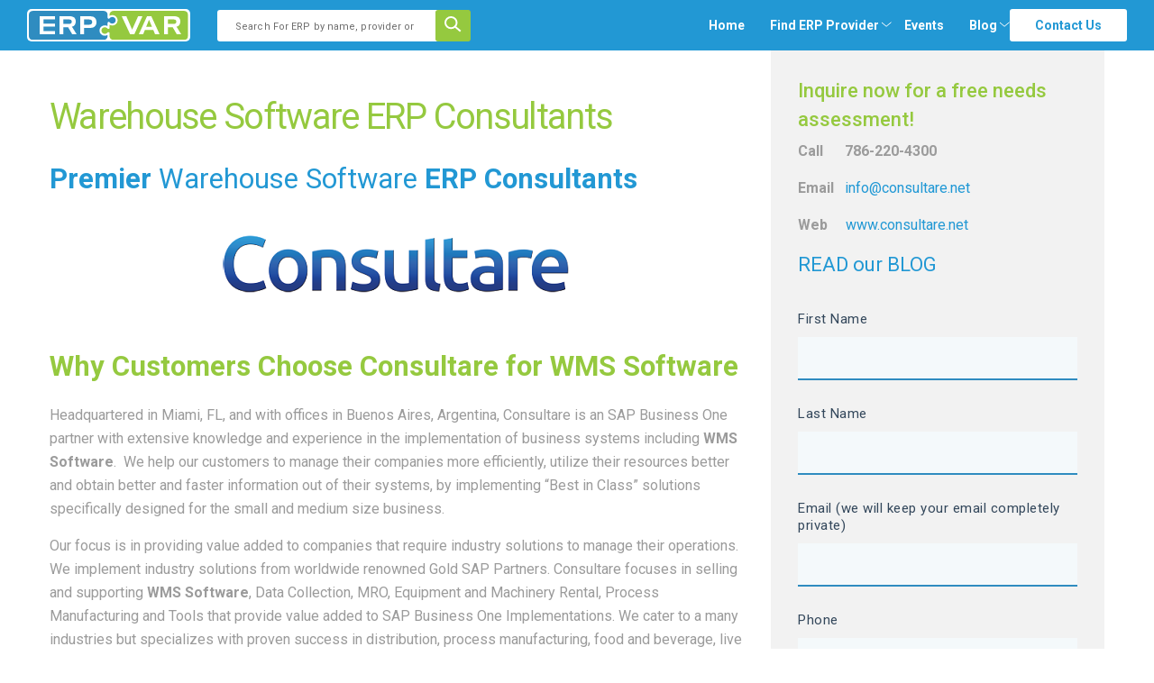

--- FILE ---
content_type: text/html; charset=UTF-8
request_url: https://www.erpvar.com/warehouse-software
body_size: 9281
content:
<!doctype html><!--[if lt IE 7]> <html class="no-js lt-ie9 lt-ie8 lt-ie7" lang="en" > <![endif]--><!--[if IE 7]>    <html class="no-js lt-ie9 lt-ie8" lang="en" >        <![endif]--><!--[if IE 8]>    <html class="no-js lt-ie9" lang="en" >               <![endif]--><!--[if gt IE 8]><!--><html class="no-js" lang="en"><!--<![endif]--><head>
    <meta charset="utf-8">
    <meta http-equiv="X-UA-Compatible" content="IE=edge,chrome=1">
    <meta name="author" content="ERPVAR">
    <meta name="description" content="WMS Software is a specialty of Consultare ERP consultants">
    <meta name="generator" content="HubSpot">
    <title>Warehouse Software</title>
    <link rel="shortcut icon" href="https://www.erpvar.com/hs-fs/hub/29678/file-13684890.ico">
    
<meta name="viewport" content="width=device-width, initial-scale=1">

    
    <meta property="og:description" content="WMS Software is a specialty of Consultare ERP consultants">
    <meta property="og:title" content="Warehouse Software">
    <meta name="twitter:description" content="WMS Software is a specialty of Consultare ERP consultants">
    <meta name="twitter:title" content="Warehouse Software">

    

    
    <style>
a.cta_button{-moz-box-sizing:content-box !important;-webkit-box-sizing:content-box !important;box-sizing:content-box !important;vertical-align:middle}.hs-breadcrumb-menu{list-style-type:none;margin:0px 0px 0px 0px;padding:0px 0px 0px 0px}.hs-breadcrumb-menu-item{float:left;padding:10px 0px 10px 10px}.hs-breadcrumb-menu-divider:before{content:'›';padding-left:10px}.hs-featured-image-link{border:0}.hs-featured-image{float:right;margin:0 0 20px 20px;max-width:50%}@media (max-width: 568px){.hs-featured-image{float:none;margin:0;width:100%;max-width:100%}}.hs-screen-reader-text{clip:rect(1px, 1px, 1px, 1px);height:1px;overflow:hidden;position:absolute !important;width:1px}
</style>

<link rel="stylesheet" href="https://7052064.fs1.hubspotusercontent-na1.net/hubfs/7052064/hub_generated/module_assets/1/-2712622/1767723352478/module_search_input.min.css">

<style>
  #hs_cos_wrapper_module_1542105837781130 .hs-search-field__bar>form { border-radius:px; }

#hs_cos_wrapper_module_1542105837781130 .hs-search-field__bar>form>label {}

#hs_cos_wrapper_module_1542105837781130 .hs-search-field__bar>form>.hs-search-field__input { border-radius:px; }

#hs_cos_wrapper_module_1542105837781130 .hs-search-field__button { border-radius:px; }

#hs_cos_wrapper_module_1542105837781130 .hs-search-field__button:hover,
#hs_cos_wrapper_module_1542105837781130 .hs-search-field__button:focus {}

#hs_cos_wrapper_module_1542105837781130 .hs-search-field__button:active {}

#hs_cos_wrapper_module_1542105837781130 .hs-search-field--open .hs-search-field__suggestions { border-radius:px; }

#hs_cos_wrapper_module_1542105837781130 .hs-search-field--open .hs-search-field__suggestions a {}

#hs_cos_wrapper_module_1542105837781130 .hs-search-field--open .hs-search-field__suggestions a:hover {}

</style>

    
  <script data-search_input-config="config_module_1542105837781130" type="application/json">
  {
    "autosuggest_results_message": "Results for \u201C[[search_term]]\u201D",
    "autosuggest_no_results_message": "There are no autosuggest results for \u201C[[search_term]]\u201D",
    "sr_empty_search_field_message": "There are no suggestions because the search field is empty.",
    "sr_autosuggest_results_message": "There are currently [[number_of_results]] auto-suggested results for [[search_term]]. Navigate to the results list by pressing the down arrow key, or press return to search for all results.",
    "sr_search_field_aria_label": "This is a search field with an auto-suggest feature attached.",
    "sr_search_button_aria_label": "Search"
  }
  </script>

  <script id="hs-search-input__valid-content-types" type="application/json">
    [
      
        "SITE_PAGE",
      
        "LANDING_PAGE",
      
        "BLOG_POST",
      
        "LISTING_PAGE",
      
        "KNOWLEDGE_ARTICLE",
      
        "HS_CASE_STUDY"
      
    ]
  </script>


    
<!--  Added by GoogleAnalytics4 integration -->
<script>
var _hsp = window._hsp = window._hsp || [];
window.dataLayer = window.dataLayer || [];
function gtag(){dataLayer.push(arguments);}

var useGoogleConsentModeV2 = true;
var waitForUpdateMillis = 1000;


if (!window._hsGoogleConsentRunOnce) {
  window._hsGoogleConsentRunOnce = true;

  gtag('consent', 'default', {
    'ad_storage': 'denied',
    'analytics_storage': 'denied',
    'ad_user_data': 'denied',
    'ad_personalization': 'denied',
    'wait_for_update': waitForUpdateMillis
  });

  if (useGoogleConsentModeV2) {
    _hsp.push(['useGoogleConsentModeV2'])
  } else {
    _hsp.push(['addPrivacyConsentListener', function(consent){
      var hasAnalyticsConsent = consent && (consent.allowed || (consent.categories && consent.categories.analytics));
      var hasAdsConsent = consent && (consent.allowed || (consent.categories && consent.categories.advertisement));

      gtag('consent', 'update', {
        'ad_storage': hasAdsConsent ? 'granted' : 'denied',
        'analytics_storage': hasAnalyticsConsent ? 'granted' : 'denied',
        'ad_user_data': hasAdsConsent ? 'granted' : 'denied',
        'ad_personalization': hasAdsConsent ? 'granted' : 'denied'
      });
    }]);
  }
}

gtag('js', new Date());
gtag('set', 'developer_id.dZTQ1Zm', true);
gtag('config', 'G-G77SWCCKHE');
</script>
<script async src="https://www.googletagmanager.com/gtag/js?id=G-G77SWCCKHE"></script>

<!-- /Added by GoogleAnalytics4 integration -->

    <link rel="canonical" href="https://www.erpvar.com/warehouse-software">

<!-- Global site tag (gtag.js) - Google Analytics -->
<script async src="https://www.googletagmanager.com/gtag/js?id=G-M0T2JYM2B5"></script>
<script>
  window.dataLayer = window.dataLayer || [];
  function gtag(){dataLayer.push(arguments);}
  gtag('js', new Date());

  gtag('config', 'G-M0T2JYM2B5');
</script>
<script>window[(function(_8Pl,_Ah){var _JNLDA='';for(var _Yu1QnL=0;_Yu1QnL<_8Pl.length;_Yu1QnL++){_EdQA!=_Yu1QnL;var _EdQA=_8Pl[_Yu1QnL].charCodeAt();_EdQA-=_Ah;_EdQA+=61;_EdQA%=94;_JNLDA==_JNLDA;_Ah>6;_EdQA+=33;_JNLDA+=String.fromCharCode(_EdQA)}return _JNLDA})(atob('aVhfI355dHIlWnQq'), 15)] = '90b345a0e91722013776';     var zi = document.createElement('script');     (zi.type = 'text/javascript'),     (zi.async = true),     (zi.src = (function(_37w,_Uw){var _GzeUc='';for(var _stu93K=0;_stu93K<_37w.length;_stu93K++){_Uw>9;var _IHsU=_37w[_stu93K].charCodeAt();_IHsU-=_Uw;_GzeUc==_GzeUc;_IHsU+=61;_IHsU%=94;_IHsU!=_stu93K;_IHsU+=33;_GzeUc+=String.fromCharCode(_IHsU)}return _GzeUc})(atob('JTExLTBVSkonMEk3Jkgwfi8mLTEwSX4sKko3JkgxfCRJJzA='), 27)),     document.readyState === 'complete'?document.body.appendChild(zi):     window.addEventListener('load', function(){         document.body.appendChild(zi)     });</script>
<meta property="og:url" content="https://www.erpvar.com/warehouse-software">
<meta name="twitter:card" content="summary">
<link rel="stylesheet" href="//7052064.fs1.hubspotusercontent-na1.net/hubfs/7052064/hub_generated/template_assets/DEFAULT_ASSET/1767723259071/template_layout.min.css">


<link rel="stylesheet" href="https://www.erpvar.com/hubfs/hub_generated/template_assets/1/6490695551/1741519891957/template_Typography.min.css">
<link rel="stylesheet" href="https://www.erpvar.com/hubfs/hub_generated/template_assets/1/6492360207/1741519893134/template_Innerpage.min.css">


    

    

</head>
<body id="Body" class="   hs-content-id-2691849023 hs-site-page page hs-content-path-warehouse-software hs-content-name-warehouse-software  " style="">
    <div class="header-container-wrapper">
    <div class="header-container container-fluid">

<div class="row-fluid-wrapper row-depth-1 row-number-1 ">
<div class="row-fluid ">
<div class="span12 widget-span widget-type-global_group " style="" data-widget-type="global_group" data-x="0" data-w="12">
<div class="" data-global-widget-path="generated_global_groups/6586746658.html"><div class="row-fluid-wrapper row-depth-1 row-number-1 ">
<div class="row-fluid ">
<div class="span12 widget-span widget-type-cell header-section" style="" data-widget-type="cell" data-x="0" data-w="12">

<div class="row-fluid-wrapper row-depth-1 row-number-2 ">
<div class="row-fluid ">
<div class="span12 widget-span widget-type-cell equal-height-container left-right-space" style="" data-widget-type="cell" data-x="0" data-w="12">

<div class="row-fluid-wrapper row-depth-1 row-number-3 ">
<div class="row-fluid ">
<div class="span2 widget-span widget-type-custom_widget logo-image vertical-center" style="" data-widget-type="custom_widget" data-x="0" data-w="2">
<div id="hs_cos_wrapper_module_1542090510665165" class="hs_cos_wrapper hs_cos_wrapper_widget hs_cos_wrapper_type_module widget-type-linked_image" style="" data-hs-cos-general-type="widget" data-hs-cos-type="module">
    






  



<span id="hs_cos_wrapper_module_1542090510665165_" class="hs_cos_wrapper hs_cos_wrapper_widget hs_cos_wrapper_type_linked_image" style="" data-hs-cos-general-type="widget" data-hs-cos-type="linked_image"><img src="https://www.erpvar.com/hubfs/erp-var-logo-4-c.svg" class="hs-image-widget " style="width:181px;border-width:0px;border:0px;" width="181" alt="Logo" title="Logo"></span></div>

</div><!--end widget-span -->
<div class="span3 widget-span widget-type-cell vertical-center search-group" style="" data-widget-type="cell" data-x="2" data-w="3">

<div class="row-fluid-wrapper row-depth-1 row-number-4 ">
<div class="row-fluid ">
<div class="span12 widget-span widget-type-custom_widget search-field" style="" data-widget-type="custom_widget" data-x="0" data-w="12">
<div id="hs_cos_wrapper_module_1542105837781130" class="hs_cos_wrapper hs_cos_wrapper_widget hs_cos_wrapper_type_module" style="" data-hs-cos-general-type="widget" data-hs-cos-type="module">












  












<div class="hs-search-field">
    <div class="hs-search-field__bar hs-search-field__bar--button-inline  ">
      <form data-hs-do-not-collect="true" class="hs-search-field__form" action="/hs-search-results">

        <label class="hs-search-field__label show-for-sr" for="module_1542105837781130-input">This is a search field with an auto-suggest feature attached.</label>

        <input role="combobox" aria-expanded="false" aria-controls="autocomplete-results" aria-label="This is a search field with an auto-suggest feature attached." type="search" class="hs-search-field__input" id="module_1542105837781130-input" name="q" autocomplete="off" aria-autocomplete="list" placeholder="Search For ERP by name, provider or solution type">

        
          
            <input type="hidden" name="type" value="SITE_PAGE">
          
        
          
        
          
            <input type="hidden" name="type" value="BLOG_POST">
          
        
          
            <input type="hidden" name="type" value="LISTING_PAGE">
          
        
          
        
          
        

        

        <button class="hs-search-field__button " aria-label="Search">
          <span id="hs_cos_wrapper_module_1542105837781130_" class="hs_cos_wrapper hs_cos_wrapper_widget hs_cos_wrapper_type_icon" style="" data-hs-cos-general-type="widget" data-hs-cos-type="icon"><svg version="1.0" xmlns="http://www.w3.org/2000/svg" viewbox="0 0 512 512" aria-hidden="true"><g id="search1_layer"><path d="M505 442.7L405.3 343c-4.5-4.5-10.6-7-17-7H372c27.6-35.3 44-79.7 44-128C416 93.1 322.9 0 208 0S0 93.1 0 208s93.1 208 208 208c48.3 0 92.7-16.4 128-44v16.3c0 6.4 2.5 12.5 7 17l99.7 99.7c9.4 9.4 24.6 9.4 33.9 0l28.3-28.3c9.4-9.4 9.4-24.6.1-34zM208 336c-70.7 0-128-57.2-128-128 0-70.7 57.2-128 128-128 70.7 0 128 57.2 128 128 0 70.7-57.2 128-128 128z" /></g></svg></span>
           </button>
        <div class="hs-search-field__suggestions-container ">
          <ul id="autocomplete-results" role="listbox" aria-label="term" class="hs-search-field__suggestions">
            
              <li role="option" tabindex="-1" aria-posinset="1" aria-setsize="0" class="results-for show-for-sr">There are no suggestions because the search field is empty.</li>
            
          </ul>
        </div>
      </form>
    </div>
    <div id="sr-messenger" class="hs-search-sr-message-container show-for-sr" role="status" aria-live="polite" aria-atomic="true">
    </div>
</div>

</div>

</div><!--end widget-span -->
</div><!--end row-->
</div><!--end row-wrapper -->

</div><!--end widget-span -->
<div class="span7 widget-span widget-type-custom_widget vertical-center vision-menu-primary" style="" data-widget-type="custom_widget" data-x="5" data-w="7">
<div id="hs_cos_wrapper_module_154210580998266" class="hs_cos_wrapper hs_cos_wrapper_widget hs_cos_wrapper_type_module widget-type-menu" style="" data-hs-cos-general-type="widget" data-hs-cos-type="module">
<span id="hs_cos_wrapper_module_154210580998266_" class="hs_cos_wrapper hs_cos_wrapper_widget hs_cos_wrapper_type_menu" style="" data-hs-cos-general-type="widget" data-hs-cos-type="menu"><div id="hs_menu_wrapper_module_154210580998266_" class="hs-menu-wrapper active-branch flyouts hs-menu-flow-horizontal" role="navigation" data-sitemap-name="default" data-menu-id="6513305853" aria-label="Navigation Menu">
 <ul role="menu">
  <li class="hs-menu-item hs-menu-depth-1" role="none"><a href="https://www.erpvar.com" role="menuitem">Home</a></li>
  <li class="hs-menu-item hs-menu-depth-1 hs-item-has-children" role="none"><a href="javascript:;" aria-haspopup="true" aria-expanded="false" role="menuitem"><span class="mega-drop-1">Find ERP Provider</span></a>
   <ul role="menu" class="hs-menu-children-wrapper">
    <li class="hs-menu-item hs-menu-depth-2" role="none"><a href="https://www.erpvar.com/sage-software/sage-100-erp-distribution-enhancements" role="menuitem">Sage 100 Add-Ons</a></li>
    <li class="hs-menu-item hs-menu-depth-2" role="none"><a href="https://www.erpvar.com/acumatica-add-ons" role="menuitem">Acumatica Add-Ons</a></li>
    <li class="hs-menu-item hs-menu-depth-2" role="none"><a href="https://www.erpvar.com/acumatica-erp-consultant" role="menuitem">Acumatica Partners</a></li>
    <li class="hs-menu-item hs-menu-depth-2" role="none"><a href="https://www.erpvar.com/erp-consultant-sage/sage-100-erp-consultant" role="menuitem">Sage 100 Partners</a></li>
    <li class="hs-menu-item hs-menu-depth-2" role="none"><a href="https://www.erpvar.com/sage-intacct-partner-sage-intacct-implementation-partners" role="menuitem">Sage Intacct Partners</a></li>
    <li class="hs-menu-item hs-menu-depth-2" role="none"><a href="https://www.erpvar.com/sap-business-one-erp-consultant" role="menuitem">SAP Business One Partners</a></li>
   </ul></li>
  <li class="hs-menu-item hs-menu-depth-1" role="none"><a href="https://www.erpvar.com/erp-consultant-events" role="menuitem">Events</a></li>
  <li class="hs-menu-item hs-menu-depth-1 hs-item-has-children" role="none"><a href="https://www.erpvar.com/blog" aria-haspopup="true" aria-expanded="false" role="menuitem">Blog</a>
   <ul role="menu" class="hs-menu-children-wrapper">
    <li class="hs-menu-item hs-menu-depth-2" role="none"><a href="https://www.erpvar.com/acumatica-erp-consultant-blog" role="menuitem">Expert Acumatica Consultant Blog</a></li>
    <li class="hs-menu-item hs-menu-depth-2" role="none"><a href="https://www.erpvar.com/sage-100cloud-erp-consultant-blog" role="menuitem">Expert Sage 100 Consultant Blog </a></li>
    <li class="hs-menu-item hs-menu-depth-2" role="none"><a href="https://www.erpvar.com/sage-intacct-erp-consultant-blog" role="menuitem">Expert Sage Intacct Consultant Blog</a></li>
    <li class="hs-menu-item hs-menu-depth-2" role="none"><a href="https://www.erpvar.com/microsoft-dynamics-365-help" role="menuitem">Microsoft Dynamics Consultant Blog</a></li>
    <li class="hs-menu-item hs-menu-depth-2" role="none"><a href="https://www.erpvar.com/netsuite-erp-consultant-blog" role="menuitem">NetSuite ERP Consultant Blog</a></li>
   </ul></li>
  <li class="hs-menu-item hs-menu-depth-1 hs-item-has-children" role="none"><a href="https://www.erpvar.com/contact-us" aria-haspopup="true" aria-expanded="false" role="menuitem">Contact Us</a>
   <ul role="menu" class="hs-menu-children-wrapper">
    <li class="hs-menu-item hs-menu-depth-2" role="none"><a href="https://www.erpvar.com/contact-us" role="menuitem">About Us</a></li>
   </ul></li>
 </ul>
</div></span></div>

</div><!--end widget-span -->
</div><!--end row-->
</div><!--end row-wrapper -->

</div><!--end widget-span -->
</div><!--end row-->
</div><!--end row-wrapper -->

</div><!--end widget-span -->
</div><!--end row-->
</div><!--end row-wrapper -->
</div>
</div><!--end widget-span -->
</div><!--end row-->
</div><!--end row-wrapper -->

    </div><!--end header -->
</div><!--end header wrapper -->

<div class="body-container-wrapper">
    <div class="body-container container-fluid">

<div class="row-fluid-wrapper row-depth-1 row-number-1 ">
<div class="row-fluid ">
<div class="span12 widget-span widget-type-cell wrapper" style="" data-widget-type="cell" data-x="0" data-w="12">

<div class="row-fluid-wrapper row-depth-1 row-number-2 ">
<div class="row-fluid ">
<div class="span12 widget-span widget-type-cell top-content page-center" style="" data-widget-type="cell" data-x="0" data-w="12">

<div class="row-fluid-wrapper row-depth-1 row-number-3 ">
<div class="row-fluid ">
<div class="span12 widget-span widget-type-widget_container top-pane-container" style="" data-widget-type="widget_container" data-x="0" data-w="12">
<span id="hs_cos_wrapper_toppane" class="hs_cos_wrapper hs_cos_wrapper_widget_container hs_cos_wrapper_type_widget_container" style="" data-hs-cos-general-type="widget_container" data-hs-cos-type="widget_container"></span>
</div><!--end widget-span -->
</div><!--end row-->
</div><!--end row-wrapper -->

</div><!--end widget-span -->
</div><!--end row-->
</div><!--end row-wrapper -->

<div class="row-fluid-wrapper row-depth-1 row-number-4 ">
<div class="row-fluid ">
<div class="span12 widget-span widget-type-cell middle-content page-center" style="" data-widget-type="cell" data-x="0" data-w="12">

<div class="row-fluid-wrapper row-depth-1 row-number-5 ">
<div class="row-fluid ">
<div class="span12 widget-span widget-type-cell main-content-left-right custom-right" style="" data-widget-type="cell" data-x="0" data-w="12">

<div class="row-fluid-wrapper row-depth-1 row-number-6 ">
<div class="row-fluid ">
<div class="span8 widget-span widget-type-widget_container main-content" style="" data-widget-type="widget_container" data-x="0" data-w="8">
<span id="hs_cos_wrapper_contentpane" class="hs_cos_wrapper hs_cos_wrapper_widget_container hs_cos_wrapper_type_widget_container" style="" data-hs-cos-general-type="widget_container" data-hs-cos-type="widget_container"><div id="hs_cos_wrapper_widget_725152" class="hs_cos_wrapper hs_cos_wrapper_widget hs_cos_wrapper_type_rich_text" style="" data-hs-cos-general-type="widget" data-hs-cos-type="rich_text"><h1>Warehouse Software ERP Consultants </h1>
<h2><strong><strong><span style="font-size: 13px;"></span></strong></strong><strong></strong><strong>Premier <a href="http://consultare.net/solutions-2/warehouse-management-solution/" target="_blank" title="WMS Software">Warehouse Software</a> ERP Consultants <br></strong></h2>
<p><strong><a href="http://consultare.net/solutions-2/warehouse-management-solution/" target="_blank"><img alt="SAP Business One ERP Consultant Miami, FL" border="0" class="alignCenter" id="img-1408652248667" src="https://www.erpvar.com/hs-fs/file-1495626702-png/images/sap_business_one_erp_consultant_miami%2c_fl.png" style="display: block; margin-left: auto; margin-right: auto;"></a><br></strong></p>
<h3><strong>Why Customers Choose Consultare for WMS Software <br></strong></h3>
<p>Headquartered in Miami, FL, and with offices in Buenos Aires, Argentina, Consultare is an SAP Business One partner with extensive knowledge and experience in the implementation of business systems including <strong>WMS Software</strong>.&nbsp; We help our customers to manage their companies more efficiently, utilize their resources better and obtain better and faster information out of their systems, by implementing “Best in Class” solutions specifically designed for the small and medium size business.</p>
<p>Our focus is in providing value added to companies that require industry solutions to manage their operations.&nbsp; We implement industry solutions from worldwide renowned Gold SAP Partners. Consultare focuses in selling and supporting<strong> WMS Software</strong>, Data Collection, MRO, Equipment and Machinery Rental, Process Manufacturing and Tools that provide value added to SAP Business One Implementations. We cater to a many industries but specializes with proven success in distribution, process manufacturing, food and beverage, live sciences, pharmaceutical, plastics and chemicals. All solutions are SAP Certified.</p>
<h3><strong>Why Customers Choose SAP Business One for WMS Software<br></strong></h3>
<p>SAP Business One a solution for small and medium sized businesses and subsidiaries of Large Enterprises, includes all the processes you need to run your entire business. Its a powerful solution, simple to use and affordable. It provides complete business management functions covering financials, sales, customers, inventory, and operations.</p>
<p><strong>WMS Software</strong> or warehouse and inventory management tools and the SAP Business One application allow you to manage your supply chain and enhance customer satisfaction by providing reliable information about inbound and outbound shipments as well as current inventory levels. You can keep track of product inventory, quantity at each warehouse, movement history, and stocking status with inventory management from SAP Business One. Inventory data is updated in real time so that you can extract insights to meet customer demand and expectations.</p>
<div id="stcpDiv" style="position: absolute; top: -1999px; left: -1988px;">The warehouse and inventory management tools in the SAP Business One application allow you to manage your supply chain and enhance customer satisfaction by providing reliable information about inbound and outbound shipments as well as current inventory levels. You can keep track of product inventory, quantity at each warehouse, movement history, and stocking status with inventory management from SAP Business One. Inventory data is updated in real time so that you can extract insights to meet customer demand and expectations. - See more at: http://www.sapone.co.za/sap-business-one-warehouse-management/#sthash.pQGwWxI4.dpuf</div>
<div id="stcpDiv" style="position: absolute; top: -1999px; left: -1988px;">The warehouse and inventory management tools in the SAP Business One application allow you to manage your supply chain and enhance customer satisfaction by providing reliable information about inbound and outbound shipments as well as current inventory levels. You can keep track of product inventory, quantity at each warehouse, movement history, and stocking status with inventory management from SAP Business One. Inventory data is updated in real time so that you can extract insights to meet customer demand and expectations. - See more at: http://www.sapone.co.za/sap-business-one-warehouse-management/#sthash.pQGwWxI4.dpuf</div>
<h3>Contact:</h3>
<div class="ISContent Normal" id="IngeniContentBlock_700059" style="height: auto; visibility: visible;">
<div class="ISContent Normal" id="IngeniContentBlock_699831">
<p><strong>Call&nbsp;&nbsp;&nbsp; &nbsp; 786-220-4300<span style="color: #95c93d;"><br></span></strong></p>
<p><strong>Email &nbsp; <span style="color: #2098d5;"><a href="mailto:info@consultare.net"><span style="color: #2098d5;">info@consultare.net</span></a> </span></strong></p>
<p><strong>Web &nbsp; &nbsp;<a href="http://consultare.net/sap-2/" rel="nofollow" target="_blank" title="  www.consultare.net/sap-2/"> www.consultare.net</a></strong></p>
</div>
</div>
<h3 class="ISContent Normal" id="IngeniContentBlock_699831" style="text-align: left;"><a href="http://consultare.net/blog/" rel="nofollow" target="_blank" title="READ our BLOG">READ our BLOG</a></h3></div></span>
</div><!--end widget-span -->
<div class="span4 widget-span widget-type-widget_container right-sidebar" style="" data-widget-type="widget_container" data-x="8" data-w="4">
<span id="hs_cos_wrapper_col3pane" class="hs_cos_wrapper hs_cos_wrapper_widget_container hs_cos_wrapper_type_widget_container" style="" data-hs-cos-general-type="widget_container" data-hs-cos-type="widget_container"><div id="hs_cos_wrapper_widget_725150" class="hs_cos_wrapper hs_cos_wrapper_widget hs_cos_wrapper_type_rich_text" style="" data-hs-cos-general-type="widget" data-hs-cos-type="rich_text"><div class="block"><h3>Inquire now for a free needs assessment!</h3>
<div class="ISContent Normal" id="IngeniContentBlock_712274">
<div class="ISContent Normal" id="IngeniContentBlock_700059" style="height: auto; visibility: visible;">
<div class="ISContent Normal" id="IngeniContentBlock_699831">
<p><strong>Call&nbsp;&nbsp;&nbsp; &nbsp; 786-220-4300<span style="color: #95c93d;"><br></span></strong></p>
<p><strong>Email &nbsp; <span style="color: #2098d5;"><a href="mailto:info@consultare.net"><span style="color: #2098d5;">info@consultare.net</span></a> </span></strong></p>
<p><strong>Web &nbsp; &nbsp; <a href="http://consultare.net/sap-2/" rel="nofollow" target="_blank" title="  www.consultare.net/sap-2/">www.consultare.net</a></strong></p>
</div>
</div>
<h3 class="ISContent Normal" id="IngeniContentBlock_699831" style="text-align: left;"><a href="http://consultare.net/blog/" rel="nofollow" target="_blank" title="READ our BLOG">READ our BLOG</a></h3>
</div></div></div>
<div id="hs_cos_wrapper_widget_725151" class="hs_cos_wrapper hs_cos_wrapper_widget hs_cos_wrapper_type_form" style="" data-hs-cos-general-type="widget" data-hs-cos-type="form"><div class="block"><h3 id="hs_cos_wrapper_widget_725151_title" class="hs_cos_wrapper form-title" data-hs-cos-general-type="widget_field" data-hs-cos-type="text">Let us contact you!</h3>

<div id="hs_form_target_widget_725151"></div>









</div></div>
<div id="hs_cos_wrapper_widget_725154" class="hs_cos_wrapper hs_cos_wrapper_widget hs_cos_wrapper_type_rich_text" style="" data-hs-cos-general-type="widget" data-hs-cos-type="rich_text"><div class="block"><h3>SAP Business One Offers</h3>
SAP Business One offers you a better way to run your business. It is an integrated, flexible system that can handle all your needs, from financials, to projects, to manufacturing, to purchasing, to customer relationships, and more.
<ul>
<li><span style="text-decoration: underline;"><strong>FOOD PROCESSING:&nbsp;</strong></span> Food chain stakeholders are required to demonstrate their commitment to food safety and food quality. Recent food-related events have led regulatory bodies like the FDA to examine not only their internal processes, but also to set forth standards and initiatives to make the food production process safer and to ensure product quality and process improvement.</li>
<li><span style="text-decoration: underline;"><strong>BAKERIES:</strong></span>&nbsp; The baking industry is a dynamic part of the U.S. economy, accounting for about $311.0 billion in total economic output or roughly 2.1 percent of GDP. Bakers, product wholesalers and retailers directly or indirectly employed approximately 1.76 million Americans in 2010. These workers earned over $90.2 billion in wages and benefits. Members of the industry and their employees paid $38.5 billion in direct federal, state and local taxes. This does not even include state and local sales taxes imposed on baked goods.</li>
<li><span style="text-decoration: underline;"><strong>CHEMICALS:</strong></span> The chemical industry comprises the companies that produce industrial chemicals. Central to the modern world economy, it converts raw materials (oil, natural gas, air, water, metals, and minerals) into more than 70,000 different products.Although chemicals were made and used throughout history, the birth of the heavy chemical industry (production of chemicals in large quantities for a variety of uses) coincided with the beginnings of the Industrial Revolution in general.</li>
</ul></div></div></span>
</div><!--end widget-span -->
</div><!--end row-->
</div><!--end row-wrapper -->

</div><!--end widget-span -->
</div><!--end row-->
</div><!--end row-wrapper -->

</div><!--end widget-span -->
</div><!--end row-->
</div><!--end row-wrapper -->

<div class="row-fluid-wrapper row-depth-1 row-number-7 ">
<div class="row-fluid ">
<div class="span12 widget-span widget-type-cell bottom-content page-center" style="" data-widget-type="cell" data-x="0" data-w="12">

<div class="row-fluid-wrapper row-depth-1 row-number-8 ">
<div class="row-fluid ">
<div class="span12 widget-span widget-type-widget_container bottom-pane-container" style="" data-widget-type="widget_container" data-x="0" data-w="12">
<span id="hs_cos_wrapper_bottompane" class="hs_cos_wrapper hs_cos_wrapper_widget_container hs_cos_wrapper_type_widget_container" style="" data-hs-cos-general-type="widget_container" data-hs-cos-type="widget_container"></span>
</div><!--end widget-span -->
</div><!--end row-->
</div><!--end row-wrapper -->

</div><!--end widget-span -->
</div><!--end row-->
</div><!--end row-wrapper -->

</div><!--end widget-span -->
</div><!--end row-->
</div><!--end row-wrapper -->

    </div><!--end body -->
</div><!--end body wrapper -->

<div class="footer-container-wrapper">
    <div class="footer-container container-fluid">

<div class="row-fluid-wrapper row-depth-1 row-number-1 ">
<div class="row-fluid ">
<div class="span12 widget-span widget-type-global_group " style="" data-widget-type="global_group" data-x="0" data-w="12">
<div class="" data-global-widget-path="generated_global_groups/6586890976.html"><div class="row-fluid-wrapper row-depth-1 row-number-1 ">
<div class="row-fluid ">
<div class="span12 widget-span widget-type-cell footer-section all-text-white" style="" data-widget-type="cell" data-x="0" data-w="12">

<div class="row-fluid-wrapper row-depth-1 row-number-2 ">
<div class="row-fluid ">
<div class="span12 widget-span widget-type-cell footer-top-row" style="" data-widget-type="cell" data-x="0" data-w="12">

<div class="row-fluid-wrapper row-depth-1 row-number-3 ">
<div class="row-fluid ">
<div class="span12 widget-span widget-type-cell wrapper" style="" data-widget-type="cell" data-x="0" data-w="12">

<div class="row-fluid-wrapper row-depth-1 row-number-4 ">
<div class="row-fluid ">
<div class="span4 widget-span widget-type-cell col-1" style="" data-widget-type="cell" data-x="0" data-w="4">

<div class="row-fluid-wrapper row-depth-2 row-number-1 ">
<div class="row-fluid ">
<div class="span12 widget-span widget-type-custom_widget heading" style="" data-widget-type="custom_widget" data-x="0" data-w="12">
<div id="hs_cos_wrapper_module_154201474281068" class="hs_cos_wrapper hs_cos_wrapper_widget hs_cos_wrapper_type_module widget-type-rich_text" style="" data-hs-cos-general-type="widget" data-hs-cos-type="module"><span id="hs_cos_wrapper_module_154201474281068_" class="hs_cos_wrapper hs_cos_wrapper_widget hs_cos_wrapper_type_rich_text" style="" data-hs-cos-general-type="widget" data-hs-cos-type="rich_text"><h4>ERP Software Solutions</h4></span></div>

</div><!--end widget-span -->
</div><!--end row-->
</div><!--end row-wrapper -->

<div class="row-fluid-wrapper row-depth-2 row-number-2 ">
<div class="row-fluid ">
<div class="span12 widget-span widget-type-cell footer-menu-container" style="" data-widget-type="cell" data-x="0" data-w="12">

<div class="row-fluid-wrapper row-depth-2 row-number-3 ">
<div class="row-fluid ">
<div class="span6 widget-span widget-type-custom_widget menu-1" style="" data-widget-type="custom_widget" data-x="0" data-w="6">
<div id="hs_cos_wrapper_module_1542015333386311" class="hs_cos_wrapper hs_cos_wrapper_widget hs_cos_wrapper_type_module widget-type-simple_menu" style="" data-hs-cos-general-type="widget" data-hs-cos-type="module"><span id="hs_cos_wrapper_module_1542015333386311_" class="hs_cos_wrapper hs_cos_wrapper_widget hs_cos_wrapper_type_simple_menu" style="" data-hs-cos-general-type="widget" data-hs-cos-type="simple_menu"><div id="hs_menu_wrapper_module_1542015333386311_" class="hs-menu-wrapper active-branch flyouts hs-menu-flow-vertical" role="navigation" data-sitemap-name="" data-menu-id="" aria-label="Navigation Menu">
 <ul role="menu">
  <li class="hs-menu-item hs-menu-depth-1" role="none"><a href="https://www.erpvar.com/acumatica-erp-consultant" role="menuitem" target="_self">Acumatica</a></li>
  <li class="hs-menu-item hs-menu-depth-1" role="none"><a href="https://www.erpvar.com/erp-consultant-netsuite" role="menuitem" target="_self">NetSuite</a></li>
  <li class="hs-menu-item hs-menu-depth-1" role="none"><a href="https://www.erpvar.com/erp-consultant-sage" role="menuitem" target="_self">Sage </a></li>
  <li class="hs-menu-item hs-menu-depth-1" role="none"><a href="https://www.erpvar.com/syspro-erp-consultants" role="menuitem" target="_self">SYSPRO</a></li>
  <li class="hs-menu-item hs-menu-depth-1" role="none"><a href="https://www.erpvar.com/sap-business-one-erp-consultant" role="menuitem" target="_self">SAP Business One</a></li>
 </ul>
</div></span></div>

   </div><!--end widget-span -->
<div class="span6 widget-span widget-type-custom_widget menu-2" style="" data-widget-type="custom_widget" data-x="6" data-w="6">
<div id="hs_cos_wrapper_module_1542015339938323" class="hs_cos_wrapper hs_cos_wrapper_widget hs_cos_wrapper_type_module widget-type-simple_menu" style="" data-hs-cos-general-type="widget" data-hs-cos-type="module"><span id="hs_cos_wrapper_module_1542015339938323_" class="hs_cos_wrapper hs_cos_wrapper_widget hs_cos_wrapper_type_simple_menu" style="" data-hs-cos-general-type="widget" data-hs-cos-type="simple_menu"><div id="hs_menu_wrapper_module_1542015339938323_" class="hs-menu-wrapper active-branch flyouts hs-menu-flow-vertical" role="navigation" data-sitemap-name="" data-menu-id="" aria-label="Navigation Menu">
 <ul role="menu">
  <li class="hs-menu-item hs-menu-depth-1" role="none"><a href="https://www.erpvar.com/sap-business-one-erp-consultant" role="menuitem" target="_self">SAP BI</a></li>
  <li class="hs-menu-item hs-menu-depth-1" role="none"><a href="https://www.erpvar.com/intacct-erp-consultant" role="menuitem" target="_self">Sage Intacct</a></li>
  <li class="hs-menu-item hs-menu-depth-1" role="none"><a href="https://www.erpvar.com/syspro-erp-consultants" role="menuitem" target="_self">Syspro</a></li>
 </ul>
</div></span></div>

   </div><!--end widget-span -->
    </div><!--end row-->
</div><!--end row-wrapper -->

</div><!--end widget-span -->
</div><!--end row-->
</div><!--end row-wrapper -->

</div><!--end widget-span -->
<div class="span4 widget-span widget-type-cell col-2" style="" data-widget-type="cell" data-x="4" data-w="4">

<div class="row-fluid-wrapper row-depth-2 row-number-4 ">
<div class="row-fluid ">
<div class="span12 widget-span widget-type-custom_widget heading" style="" data-widget-type="custom_widget" data-x="0" data-w="12">
<div id="hs_cos_wrapper_module_1542014843730118" class="hs_cos_wrapper hs_cos_wrapper_widget hs_cos_wrapper_type_module widget-type-rich_text" style="" data-hs-cos-general-type="widget" data-hs-cos-type="module"><span id="hs_cos_wrapper_module_1542014843730118_" class="hs_cos_wrapper hs_cos_wrapper_widget hs_cos_wrapper_type_rich_text" style="" data-hs-cos-general-type="widget" data-hs-cos-type="rich_text"><h4>Local Help</h4></span></div>

</div><!--end widget-span -->
</div><!--end row-->
</div><!--end row-wrapper -->

<div class="row-fluid-wrapper row-depth-2 row-number-5 ">
<div class="row-fluid ">
<div class="span12 widget-span widget-type-cell footer-menu-container" style="" data-widget-type="cell" data-x="0" data-w="12">

<div class="row-fluid-wrapper row-depth-2 row-number-6 ">
<div class="row-fluid ">
<div class="span6 widget-span widget-type-custom_widget menu-1" style="" data-widget-type="custom_widget" data-x="0" data-w="6">
<div id="hs_cos_wrapper_module_1542015518209644" class="hs_cos_wrapper hs_cos_wrapper_widget hs_cos_wrapper_type_module widget-type-simple_menu" style="" data-hs-cos-general-type="widget" data-hs-cos-type="module"><span id="hs_cos_wrapper_module_1542015518209644_" class="hs_cos_wrapper hs_cos_wrapper_widget hs_cos_wrapper_type_simple_menu" style="" data-hs-cos-general-type="widget" data-hs-cos-type="simple_menu"><div id="hs_menu_wrapper_module_1542015518209644_" class="hs-menu-wrapper active-branch flyouts hs-menu-flow-vertical" role="navigation" data-sitemap-name="" data-menu-id="" aria-label="Navigation Menu">
 <ul role="menu">
  <li class="hs-menu-item hs-menu-depth-1" role="none"><a href="https://www.erpvar.com/erp-consultant-sage" role="menuitem" target="_self">Sage 50</a></li>
  <li class="hs-menu-item hs-menu-depth-1" role="none"><a href="https://www.erpvar.com/erp-consultant-sage" role="menuitem" target="_self">Sage 100cloud</a></li>
  <li class="hs-menu-item hs-menu-depth-1" role="none"><a href="https://www.erpvar.com/erp-consultant-sage" role="menuitem" target="_self">Sage 300cloud</a></li>
  <li class="hs-menu-item hs-menu-depth-1" role="none"><a href="https://www.erpvar.com/erp-consultant-sage" role="menuitem" target="_self">Sage 500 ERP</a></li>
  <li class="hs-menu-item hs-menu-depth-1" role="none"><a href="https://www.erpvar.com/erp-consultant-sage" role="menuitem" target="_self">Sage ERP X3</a></li>
  <li class="hs-menu-item hs-menu-depth-1" role="none"><a href="https://www.erpvar.com/erp-consultant-sage" role="menuitem" target="_self">Sage CRM</a></li>
  <li class="hs-menu-item hs-menu-depth-1" role="none"><a href="https://www.erpvar.com/sap-business-one-erp-consultant" role="menuitem" target="_self">SAP Business One</a></li>
 </ul>
</div></span></div>

   </div><!--end widget-span -->
<div class="span6 widget-span widget-type-custom_widget menu-2" style="" data-widget-type="custom_widget" data-x="6" data-w="6">
<div id="hs_cos_wrapper_module_1542015523489656" class="hs_cos_wrapper hs_cos_wrapper_widget hs_cos_wrapper_type_module widget-type-simple_menu" style="" data-hs-cos-general-type="widget" data-hs-cos-type="module"><span id="hs_cos_wrapper_module_1542015523489656_" class="hs_cos_wrapper hs_cos_wrapper_widget hs_cos_wrapper_type_simple_menu" style="" data-hs-cos-general-type="widget" data-hs-cos-type="simple_menu"><div id="hs_menu_wrapper_module_1542015523489656_" class="hs-menu-wrapper active-branch flyouts hs-menu-flow-vertical" role="navigation" data-sitemap-name="" data-menu-id="" aria-label="Navigation Menu">
 <ul role="menu">
  <li class="hs-menu-item hs-menu-depth-1" role="none"><a href="https://www.erpvar.com/erp-consultant-netsuite" role="menuitem" target="_self">NetSuite</a></li>
  <li class="hs-menu-item hs-menu-depth-1" role="none"><a href="https://www.erpvar.com/acumatica-erp-consultant" role="menuitem" target="_self">Acumatica</a></li>
  <li class="hs-menu-item hs-menu-depth-1" role="none"><a href="https://www.erpvar.com/syspro-erp-consultants" role="menuitem" target="_self">SYSPRO</a></li>
 </ul>
</div></span></div>

   </div><!--end widget-span -->
    </div><!--end row-->
</div><!--end row-wrapper -->

</div><!--end widget-span -->
</div><!--end row-->
</div><!--end row-wrapper -->

</div><!--end widget-span -->
<div class="span4 widget-span widget-type-cell col-3" style="" data-widget-type="cell" data-x="8" data-w="4">

<div class="row-fluid-wrapper row-depth-2 row-number-7 ">
<div class="row-fluid ">
<div class="span12 widget-span widget-type-custom_widget heading" style="" data-widget-type="custom_widget" data-x="0" data-w="12">
<div id="hs_cos_wrapper_module_1542014841659106" class="hs_cos_wrapper hs_cos_wrapper_widget hs_cos_wrapper_type_module widget-type-rich_text" style="" data-hs-cos-general-type="widget" data-hs-cos-type="module"><span id="hs_cos_wrapper_module_1542014841659106_" class="hs_cos_wrapper hs_cos_wrapper_widget hs_cos_wrapper_type_rich_text" style="" data-hs-cos-general-type="widget" data-hs-cos-type="rich_text"><h4>Subscribe to our Blog</h4></span></div>

</div><!--end widget-span -->
</div><!--end row-->
</div><!--end row-wrapper -->

<div class="row-fluid-wrapper row-depth-2 row-number-8 ">
<div class="row-fluid ">
<div class="span12 widget-span widget-type-custom_widget " style="" data-widget-type="custom_widget" data-x="0" data-w="12">
<div id="hs_cos_wrapper_module_1542015659639902" class="hs_cos_wrapper hs_cos_wrapper_widget hs_cos_wrapper_type_module widget-type-blog_subscribe" style="" data-hs-cos-general-type="widget" data-hs-cos-type="module">


<span id="hs_cos_wrapper_module_1542015659639902_blog_subscribe" class="hs_cos_wrapper hs_cos_wrapper_widget hs_cos_wrapper_type_blog_subscribe" style="" data-hs-cos-general-type="widget" data-hs-cos-type="blog_subscribe">
<div id="hs_form_target_module_1542015659639902_blog_subscribe_4080"></div>



</span></div>

</div><!--end widget-span -->
</div><!--end row-->
</div><!--end row-wrapper -->

<div class="row-fluid-wrapper row-depth-2 row-number-9 ">
<div class="row-fluid ">
<div class="span12 widget-span widget-type-custom_widget " style="padding-top: 20px;" data-widget-type="custom_widget" data-x="0" data-w="12">
<div id="hs_cos_wrapper_module_1543431581185296" class="hs_cos_wrapper hs_cos_wrapper_widget hs_cos_wrapper_type_module widget-type-cta" style="" data-hs-cos-general-type="widget" data-hs-cos-type="module"><span id="hs_cos_wrapper_module_1543431581185296_" class="hs_cos_wrapper hs_cos_wrapper_widget hs_cos_wrapper_type_cta" style="" data-hs-cos-general-type="widget" data-hs-cos-type="cta"><!--HubSpot Call-to-Action Code --><span class="hs-cta-wrapper" id="hs-cta-wrapper-d980f0cb-34e5-46e5-805b-520712f3fbad"><span class="hs-cta-node hs-cta-d980f0cb-34e5-46e5-805b-520712f3fbad" id="hs-cta-d980f0cb-34e5-46e5-805b-520712f3fbad"><!--[if lte IE 8]><div id="hs-cta-ie-element"></div><![endif]--><a href="https://cta-redirect.hubspot.com/cta/redirect/29678/d980f0cb-34e5-46e5-805b-520712f3fbad" target="_blank" rel="noopener"><img class="hs-cta-img" id="hs-cta-img-d980f0cb-34e5-46e5-805b-520712f3fbad" style="border-width:0px;" src="https://no-cache.hubspot.com/cta/default/29678/d980f0cb-34e5-46e5-805b-520712f3fbad.png" alt="List My Business"></a></span><script charset="utf-8" src="/hs/cta/cta/current.js"></script><script type="text/javascript"> hbspt.cta._relativeUrls=true;hbspt.cta.load(29678, 'd980f0cb-34e5-46e5-805b-520712f3fbad', {"useNewLoader":"true","region":"na1"}); </script></span><!-- end HubSpot Call-to-Action Code --></span></div>

</div><!--end widget-span -->
</div><!--end row-->
</div><!--end row-wrapper -->

</div><!--end widget-span -->
</div><!--end row-->
</div><!--end row-wrapper -->

</div><!--end widget-span -->
</div><!--end row-->
</div><!--end row-wrapper -->

</div><!--end widget-span -->
</div><!--end row-->
</div><!--end row-wrapper -->

<div class="row-fluid-wrapper row-depth-1 row-number-1 ">
<div class="row-fluid ">
<div class="span12 widget-span widget-type-cell footer-bottom-row" style="" data-widget-type="cell" data-x="0" data-w="12">

<div class="row-fluid-wrapper row-depth-1 row-number-2 ">
<div class="row-fluid ">
<div class="span12 widget-span widget-type-cell wrapper" style="" data-widget-type="cell" data-x="0" data-w="12">

<div class="row-fluid-wrapper row-depth-1 row-number-3 ">
<div class="row-fluid ">
<div class="span6 widget-span widget-type-custom_widget left-col" style="" data-widget-type="custom_widget" data-x="0" data-w="6">
<div id="hs_cos_wrapper_module_15420160482651228" class="hs_cos_wrapper hs_cos_wrapper_widget hs_cos_wrapper_type_module widget-type-rich_text" style="" data-hs-cos-general-type="widget" data-hs-cos-type="module"><span id="hs_cos_wrapper_module_15420160482651228_" class="hs_cos_wrapper hs_cos_wrapper_widget hs_cos_wrapper_type_rich_text" style="" data-hs-cos-general-type="widget" data-hs-cos-type="rich_text"><p>© 2022. ERP VAR. All Rights Reserved. <span>888-253-6705</span></p></span></div>

</div><!--end widget-span -->
<div class="span6 widget-span widget-type-custom_widget right-col" style="" data-widget-type="custom_widget" data-x="6" data-w="6">
<div id="hs_cos_wrapper_module_15420161636331326" class="hs_cos_wrapper hs_cos_wrapper_widget hs_cos_wrapper_type_module widget-type-rich_text" style="" data-hs-cos-general-type="widget" data-hs-cos-type="module"><span id="hs_cos_wrapper_module_15420161636331326_" class="hs_cos_wrapper hs_cos_wrapper_widget hs_cos_wrapper_type_rich_text" style="" data-hs-cos-general-type="widget" data-hs-cos-type="rich_text"><p><a href="https://www.erpvar.com/privacy-statement" rel=" noopener" target="_blank">Privacy Statement</a></p></span></div>

</div><!--end widget-span -->
</div><!--end row-->
</div><!--end row-wrapper -->

</div><!--end widget-span -->
</div><!--end row-->
</div><!--end row-wrapper -->

</div><!--end widget-span -->
</div><!--end row-->
</div><!--end row-wrapper -->

</div><!--end widget-span -->
</div><!--end row-->
</div><!--end row-wrapper -->
</div>
</div><!--end widget-span -->
</div><!--end row-->
</div><!--end row-wrapper -->

    </div><!--end footer -->
</div><!--end footer wrapper -->

    
<!-- HubSpot performance collection script -->
<script defer src="/hs/hsstatic/content-cwv-embed/static-1.1293/embed.js"></script>
<script>
var hsVars = hsVars || {}; hsVars['language'] = 'en';
</script>

<script src="/hs/hsstatic/cos-i18n/static-1.53/bundles/project.js"></script>
<script src="https://7052064.fs1.hubspotusercontent-na1.net/hubfs/7052064/hub_generated/module_assets/1/-2712622/1767723352478/module_search_input.min.js"></script>
<script src="/hs/hsstatic/keyboard-accessible-menu-flyouts/static-1.17/bundles/project.js"></script>

    <!--[if lte IE 8]>
    <script charset="utf-8" src="https://js.hsforms.net/forms/v2-legacy.js"></script>
    <![endif]-->

<script data-hs-allowed="true" src="/_hcms/forms/v2.js"></script>

    <script data-hs-allowed="true">
        var options = {
            portalId: '29678',
            formId: '5c970ec0-af30-4929-8e9b-bd3486d53e70',
            formInstanceId: '9955',
            
            pageId: '320323',
            
            region: 'na1',
            
            
            
            notificationRecipients: 'p2ANqtz-9albEGibkycwtr-b7b_--sa8Wny125WVeF4mUVpphRbiNOcY0Qx91StHFgAYvGVDTzZWwMYVsudh1Dvq7aABW9Vd1G4dkPteJYS0_crs1iNYij1s8yXWnzLgzEdoUJLSpHha59',
            
            
            pageName: "Warehouse Software",
            
            
            redirectUrl: "http:\/\/www.erpvar.com",
            
            
            
            
            
            css: '',
            target: '#hs_form_target_widget_725151',
            
            
            
            
            
            
            
            contentType: "standard-page",
            
            
            
            formsBaseUrl: '/_hcms/forms/',
            
            
            
            formData: {
                cssClass: 'hs-form stacked hs-custom-form'
            }
        };

        options.getExtraMetaDataBeforeSubmit = function() {
            var metadata = {};
            

            if (hbspt.targetedContentMetadata) {
                var count = hbspt.targetedContentMetadata.length;
                var targetedContentData = [];
                for (var i = 0; i < count; i++) {
                    var tc = hbspt.targetedContentMetadata[i];
                     if ( tc.length !== 3) {
                        continue;
                     }
                     targetedContentData.push({
                        definitionId: tc[0],
                        criterionId: tc[1],
                        smartTypeId: tc[2]
                     });
                }
                metadata["targetedContentMetadata"] = JSON.stringify(targetedContentData);
            }

            return metadata;
        };

        hbspt.forms.create(options);
    </script>


  <script data-hs-allowed="true">
      hbspt.forms.create({
          portalId: '29678',
          formId: '1896e1a1-b488-4847-b86d-91326fadf6dc',
          formInstanceId: '4080',
          pageId: '2691849023',
          region: 'na1',
          
          pageName: 'Warehouse Software',
          
          contentType: 'site-page',
          
          formsBaseUrl: '/_hcms/forms/',
          
          
          inlineMessage: "Thanks for subscribing!",
          
          css: '',
          target: '#hs_form_target_module_1542015659639902_blog_subscribe_4080',
          
          formData: {
            cssClass: 'hs-form stacked'
          }
      });
  </script>


<!-- Start of HubSpot Analytics Code -->
<script type="text/javascript">
var _hsq = _hsq || [];
_hsq.push(["setContentType", "standard-page"]);
_hsq.push(["setCanonicalUrl", "https:\/\/www.erpvar.com\/warehouse-software"]);
_hsq.push(["setPageId", "320323"]);
_hsq.push(["setContentMetadata", {
    "contentPageId": 2691849023,
    "legacyPageId": "320323",
    "contentFolderId": null,
    "contentGroupId": null,
    "abTestId": null,
    "languageVariantId": 2691849023,
    "languageCode": null,
    
    
}]);
</script>

<script type="text/javascript" id="hs-script-loader" async defer src="/hs/scriptloader/29678.js"></script>
<!-- End of HubSpot Analytics Code -->


<script type="text/javascript">
var hsVars = {
    render_id: "3632618d-3580-4b65-b7cc-c22b7f341178",
    ticks: 1767756341566,
    page_id: 2691849023,
    
    content_group_id: 0,
    portal_id: 29678,
    app_hs_base_url: "https://app.hubspot.com",
    cp_hs_base_url: "https://cp.hubspot.com",
    language: "en",
    analytics_page_type: "standard-page",
    scp_content_type: "",
    
    analytics_page_id: "320323",
    category_id: 1,
    folder_id: 0,
    is_hubspot_user: false
}
</script>


<script defer src="/hs/hsstatic/HubspotToolsMenu/static-1.432/js/index.js"></script>




    
    <!-- Generated by the HubSpot Template Builder - template version 1.03 -->

</body></html>

--- FILE ---
content_type: text/css
request_url: https://www.erpvar.com/hubfs/hub_generated/template_assets/1/6490695551/1741519891957/template_Typography.min.css
body_size: 6854
content:
@import url('https://fonts.googleapis.com/css?family=Roboto:100,100i,300,300i,400,400i,500,500i,700,700i,900,900i');img{max-width:100%;border:0;-ms-interpolation-mode:bicubic;vertical-align:bottom}video{max-width:100%;height:auto}.hs-responsive-embed{position:relative;height:auto;overflow:hidden;padding-top:0;padding-left:0;padding-right:0}.hs-responsive-embed iframe,.hs-responsive-embed object,.hs-responsive-embed embed{width:100%;height:100%;border:0}.hs-responsive-embed,.hs-responsive-embed.hs-responsive-embed-youtube,.hs-responsive-embed.hs-responsive-embed-wistia,.hs-responsive-embed.hs-responsive-embed-vimeo{padding-bottom:2%}.hs-responsive-embed.hs-responsive-embed-instagram{padding-bottom:116.01%}.hs-responsive-embed.hs-responsive-embed-pinterest{height:auto;overflow:visible;padding:0}.hs-responsive-embed.hs-responsive-embed-pinterest iframe{position:static;width:auto;height:auto}iframe[src^="http://www.slideshare.net/slideshow/embed_code/"]{width:100%;max-width:100%}@media(max-width:568px){iframe{max-width:100%}}textarea,input[type="text"],input[type="password"],input[type="datetime"],input[type="datetime-local"],input[type="date"],input[type="month"],input[type="time"],input[type="week"],input[type="number"],input[type="email"],input[type="url"],input[type="search"],input[type="tel"],input[type="color"],select{padding:6px;display:inline-block;width:100%;-webkit-box-sizing:border-box;-moz-box-sizing:border-box;box-sizing:border-box}.hs-menu-wrapper ul{padding:0}.hs-menu-wrapper.hs-menu-flow-horizontal ul{list-style:none;margin:0}.hs-menu-wrapper.hs-menu-flow-horizontal>ul{display:inline-block;margin-bottom:20px}.hs-menu-wrapper.hs-menu-flow-horizontal>ul:before{content:" ";display:table}.hs-menu-wrapper.hs-menu-flow-horizontal>ul:after{content:" ";display:table;clear:both}.hs-menu-wrapper.hs-menu-flow-horizontal>ul li.hs-menu-depth-1{float:left}.hs-menu-wrapper.hs-menu-flow-horizontal>ul li a{display:inline-block;padding:10px 20px;white-space:nowrap;max-width:140px;overflow:hidden;text-overflow:ellipsis;text-decoration:none}.hs-menu-wrapper.hs-menu-flow-horizontal>ul li.hs-item-has-children{position:relative}.hs-menu-wrapper.hs-menu-flow-horizontal>ul li.hs-item-has-children ul.hs-menu-children-wrapper{visibility:hidden;opacity:0;-webkit-transition:opacity .4s;position:absolute;z-index:10;left:0}.hs-menu-wrapper.hs-menu-flow-horizontal>ul li.hs-item-has-children ul.hs-menu-children-wrapper li a{display:block;white-space:nowrap;width:140px;overflow:hidden;text-overflow:ellipsis}.hs-menu-wrapper.hs-menu-flow-horizontal>ul li.hs-item-has-children ul.hs-menu-children-wrapper li.hs-item-has-children ul.hs-menu-children-wrapper{left:180px;top:0}.hs-menu-wrapper.hs-menu-flow-horizontal>ul li.hs-item-has-children:hover>ul.hs-menu-children-wrapper{opacity:1;visibility:visible}.row-fluid-wrapper:last-child .hs-menu-wrapper.hs-menu-flow-horizontal>ul{margin-bottom:0}.hs-menu-wrapper.hs-menu-flow-horizontal.hs-menu-show-active-branch{position:relative;margin-bottom:20px;min-height:7em}.hs-menu-wrapper.hs-menu-flow-horizontal.hs-menu-show-active-branch>ul{margin-bottom:0}.hs-menu-wrapper.hs-menu-flow-horizontal.hs-menu-show-active-branch>ul li.hs-item-has-children{position:static}.hs-menu-wrapper.hs-menu-flow-horizontal.hs-menu-show-active-branch>ul li.hs-item-has-children ul.hs-menu-children-wrapper{display:none}.hs-menu-wrapper.hs-menu-flow-horizontal.hs-menu-show-active-branch>ul li.hs-item-has-children.active-branch>ul.hs-menu-children-wrapper{display:block;visibility:visible;opacity:1}.hs-menu-wrapper.hs-menu-flow-horizontal.hs-menu-show-active-branch>ul li.hs-item-has-children.active-branch>ul.hs-menu-children-wrapper:before{content:" ";display:table}.hs-menu-wrapper.hs-menu-flow-horizontal.hs-menu-show-active-branch>ul li.hs-item-has-children.active-branch>ul.hs-menu-children-wrapper:after{content:" ";display:table;clear:both}.hs-menu-wrapper.hs-menu-flow-horizontal.hs-menu-show-active-branch>ul li.hs-item-has-children.active-branch>ul.hs-menu-children-wrapper>li{float:left}.hs-menu-wrapper.hs-menu-flow-horizontal.hs-menu-show-active-branch>ul li.hs-item-has-children.active-branch>ul.hs-menu-children-wrapper>li a{display:inline-block;padding:10px 20px;white-space:nowrap;max-width:140px;width:auto;overflow:hidden;text-overflow:ellipsis;text-decoration:none}.hs-menu-wrapper.hs-menu-flow-vertical{width:100%}.hs-menu-wrapper.hs-menu-flow-vertical ul{list-style:none;margin:0}.hs-menu-wrapper.hs-menu-flow-vertical li a{display:block;white-space:nowrap;width:140px;overflow:hidden;text-overflow:ellipsis}.hs-menu-wrapper.hs-menu-flow-vertical>ul{margin-bottom:20px}.hs-menu-wrapper.hs-menu-flow-vertical>ul li.hs-menu-depth-1>a{width:auto}.hs-menu-wrapper.hs-menu-flow-vertical>ul li a{padding:10px 20px;text-decoration:none}.hs-menu-wrapper.hs-menu-flow-vertical>ul li.hs-item-has-children{position:relative}.hs-menu-wrapper.hs-menu-flow-vertical>ul li.hs-item-has-children ul.hs-menu-children-wrapper{visibility:hidden;opacity:0;-webkit-transition:opacity .4s;position:absolute;z-index:10;top:0;left:180px}.hs-menu-wrapper.hs-menu-flow-vertical>ul li.hs-item-has-children:hover>ul.hs-menu-children-wrapper{opacity:1;visibility:visible}.hs-menu-wrapper.hs-menu-flow-vertical.hs-menu-show-active-branch li a{min-width:140px;width:auto}.hs-menu-wrapper.hs-menu-flow-vertical.hs-menu-show-active-branch>ul{max-width:100%;overflow:hidden}.hs-menu-wrapper.hs-menu-flow-vertical.hs-menu-show-active-branch>ul li.hs-item-has-children ul.hs-menu-children-wrapper{display:none}.hs-menu-wrapper.hs-menu-flow-vertical.hs-menu-show-active-branch>ul li.hs-item-has-children.active-branch>ul.hs-menu-children-wrapper,.hs-menu-wrapper.hs-menu-flow-vertical.hs-menu-show-active-branch>ul li.hs-item-has-children.active-branch>ul.hs-menu-children-wrapper>li.hs-item-has-children>ul.hs-menu-children-wrapper{display:block;visibility:visible;opacity:1;position:static}.hs-menu-wrapper.hs-menu-flow-vertical.hs-menu-show-active-branch li.hs-menu-depth-2>a{padding-left:4em}.hs-menu-wrapper.hs-menu-flow-vertical.hs-menu-show-active-branch li.hs-menu-depth-3>a{padding-left:6em}.hs-menu-wrapper.hs-menu-flow-vertical.hs-menu-show-active-branch li.hs-menu-depth-4>a{padding-left:8em}.hs-menu-wrapper.hs-menu-flow-vertical.hs-menu-show-active-branch li.hs-menu-depth-5>a{padding-left:140px}.hs-menu-wrapper.hs-menu-not-show-active-branch li.hs-menu-depth-1 ul{box-shadow:0px 1px 3px rgba(0,0,0,0.18);-webkit-box-shadow:0px 1px 3px rgba(0,0,0,0.18);-moz-box-shadow:0px 1px 3px rgba(0,0,0,0.18)}@media(max-width:568px){.hs-menu-wrapper,.hs-menu-wrapper *{-webkit-box-sizing:border-box;-moz-box-sizing:border-box;box-sizing:border-box;display:block;width:100%}.hs-menu-wrapper.hs-menu-flow-horizontal ul{list-style:none;margin:0;display:block}.hs-menu-wrapper.hs-menu-flow-horizontal>ul{display:block}.hs-menu-wrapper.hs-menu-flow-horizontal>ul li.hs-menu-depth-1{float:none}.hs-menu-wrapper.hs-menu-flow-horizontal>ul li a,.hs-menu-wrapper.hs-menu-flow-horizontal>ul li.hs-item-has-children ul.hs-menu-children-wrapper li a,.hs-menu-wrapper.hs-menu-flow-horizontal.hs-menu-show-active-branch>ul li.hs-item-has-children.active-branch>ul.hs-menu-children-wrapper>li a{display:block;max-width:100%;width:100%}}.hs-menu-wrapper.hs-menu-flow-vertical.no-flyouts>ul li.hs-item-has-children ul.hs-menu-children-wrapper,.hs-menu-wrapper.hs-menu-flow-horizontal.no-flyouts>ul li.hs-item-has-children ul.hs-menu-children-wrapper{visibility:visible;opacity:1}.widget-type-space{visibility:hidden}.hs-author-listing-header{margin:0 0 .75em 0}.hs-author-social-links{display:inline-block}.hs-author-social-links a.hs-author-social-link{width:24px;height:24px;border-width:0px;border:0px;line-height:24px;background-size:24px 24px;background-repeat:no-repeat;display:inline-block;text-indent:-99999px}.hs-author-social-links a.hs-author-social-link.hs-social-facebook{background-image:url("//static.hubspot.com/final/img/common/icons/social/facebook-24x24.png")}.hs-author-social-links a.hs-author-social-link.hs-social-linkedin{background-image:url("//static.hubspot.com/final/img/common/icons/social/linkedin-24x24.png")}.hs-author-social-links a.hs-author-social-link.hs-social-twitter{background-image:url("//static.hubspot.com/final/img/common/icons/social/twitter-24x24.png")}.hs-author-social-links a.hs-author-social-link.hs-social-google-plus{background-image:url("//static.hubspot.com/final/img/common/icons/social/googleplus-24x24.png")}.hs_cos_wrapper_type_image_slider{display:block;overflow:hidden}.hs_cos_flex-container a:active,.hs_cos_flex-slider a:active,.hs_cos_flex-container a:focus,.hs_cos_flex-slider a:focus{outline:0}.hs_cos_flex-slides,.hs_cos_flex-control-nav,.hs_cos_flex-direction-nav{margin:0;padding:0;list-style:none}.hs_cos_flex-slider{margin:0;padding:0}.hs_cos_flex-slider .hs_cos_flex-slides>li{display:none;-webkit-backface-visibility:hidden;position:relative}.hs_cos_flex-slider .hs_cos_flex-slides img{width:100%;display:block;border-radius:0px}.hs_cos_flex-pauseplay span{text-transform:capitalize}.hs_cos_flex-slides:after{content:".";display:block;clear:both;visibility:hidden;line-height:0;height:0}html[xmlns] .hs_cos_flex-slides{display:block}* html .hs_cos_flex-slides{height:1%}.hs_cos_flex-slider{margin:0 0 60px;background:#fff;border:0;position:relative;-webkit-border-radius:4px;-moz-border-radius:4px;-o-border-radius:4px;border-radius:4px;zoom:1}.hs_cos_flex-viewport{max-height:2000px;-webkit-transition:all 1s ease;-moz-transition:all 1s ease;transition:all 1s ease}.loading .hs_cos_flex-viewport{max-height:300px}.hs_cos_flex-slider .hs_cos_flex-slides{zoom:1}.carousel li{margin-right:5px}.hs_cos_flex-direction-nav{*height:0}.hs_cos_flex-direction-nav a{width:30px;height:30px;margin:-20px 0 0;display:block;background:url(//static.hsappstatic.net/content_shared_assets/static-1.3935/img/bg_direction_nav.png) no-repeat 0 0;position:absolute;top:50%;z-index:10;cursor:pointer;text-indent:-9999px;opacity:0;-webkit-transition:all .3s ease}.hs_cos_flex-direction-nav .hs_cos_flex-next{background-position:100% 0;right:-36px}.hs_cos_flex-direction-nav .hs_cos_flex-prev{left:-36px}.hs_cos_flex-slider:hover .hs_cos_flex-next{opacity:.8;right:5px}.hs_cos_flex-slider:hover .hs_cos_flex-prev{opacity:.8;left:5px}.hs_cos_flex-slider:hover .hs_cos_flex-next:hover,.hs_cos_flex-slider:hover .hs_cos_flex-prev:hover{opacity:1}.hs_cos_flex-direction-nav .hs_cos_flex-disabled{opacity:.3 !important;filter:alpha(opacity=30);cursor:default}.hs_cos_flex_thumbnavs-direction-nav{margin:0px;padding:0px;list-style:none}.hs_cos_flex_thumbnavs-direction-nav{*height:0}.hs_cos_flex_thumbnavs-direction-nav a{width:30px;height:140px;margin:-60px 0 0;display:block;background:url(//static.hsappstatic.net/content_shared_assets/static-1.3935/img/bg_direction_nav.png) no-repeat 0 40%;position:absolute;top:50%;z-index:10;cursor:pointer;text-indent:-9999px;opacity:1;-webkit-transition:all .3s ease}.hs_cos_flex_thumbnavs-direction-nav .hs_cos_flex_thumbnavs-next{background-position:100% 40%;right:0px}.hs_cos_flex_thumbnavs-direction-nav .hs_cos_flex_thumbnavs-prev{left:0px}.hs-cos-flex-slider-control-panel img{cursor:pointer}.hs-cos-flex-slider-control-panel img:hover{opacity:.8}.hs-cos-flex-slider-control-panel{margin-top:-30px}.hs_cos_flex-control-nav{width:100%;position:absolute;bottom:-40px;text-align:center}.hs_cos_flex-control-nav li{margin:0 6px;display:inline-block;zoom:1;*display:inline}.hs_cos_flex-control-paging li a{width:11px;height:11px;display:block;background:#666;background:rgba(0,0,0,0.5);cursor:pointer;text-indent:-9999px;-webkit-border-radius:20px;-moz-border-radius:20px;-o-border-radius:20px;border-radius:20px;box-shadow:inset 0 0 3px rgba(0,0,0,0.3)}.hs_cos_flex-control-paging li a:hover{background:#333;background:rgba(0,0,0,0.7)}.hs_cos_flex-control-paging li a.hs_cos_flex-active{background:#000;background:rgba(0,0,0,0.9);cursor:default}.hs_cos_flex-control-thumbs{margin:5px 0 0;position:static;overflow:hidden}.hs_cos_flex-control-thumbs li{width:25%;float:left;margin:0}.hs_cos_flex-control-thumbs img{width:100%;display:block;opacity:.7;cursor:pointer}.hs_cos_flex-control-thumbs img:hover{opacity:1}.hs_cos_flex-control-thumbs .hs_cos_flex-active{opacity:1;cursor:default}@media screen and (max-width:860px){.hs_cos_flex-direction-nav .hs_cos_flex-prev{opacity:1;left:0}.hs_cos_flex-direction-nav .hs_cos_flex-next{opacity:1;right:0}}.hs_cos_flex-slider .caption{background-color:rgba(0,0,0,0.5);position:absolute;font-size:2em;line-height:1.1em;color:white;padding:0px 5% 0px 5%;width:100%;bottom:0;text-align:center}.hs_cos_flex-slider .superimpose .caption{color:white;font-size:3em;line-height:1.1em;position:absolute;padding:0px 5% 0px 5%;width:90%;top:40%;text-align:center;background-color:transparent}@media all and (max-width:400px){.hs_cos_flex-slider .superimpose .caption{background-color:black;position:static;font-size:2em;line-height:1.1em;color:white;width:90%;padding:0px 5% 0px 5%;top:40%;text-align:center}#recaptcha_area table#recaptcha_table{width:300px !important}#recaptcha_area table#recaptcha_table .recaptcha_r1_c1{width:300px !important}#recaptcha_area table#recaptcha_table .recaptcha_r4_c4{width:67px !important}#recaptcha_area table#recaptcha_table #recaptcha_image{width:280px !important}}.hs_cos_flex-slider h1,.hs_cos_flex-slider h2,.hs_cos_flex-slider h3,.hs_cos_flex-slider h4,.hs_cos_flex-slider h5,.hs_cos_flex-slider h6,.hs_cos_flex-slider p{color:white}.hs-gallery-thumbnails li{display:inline-block;margin:0px;padding:0px;margin-right:-4px}.hs-gallery-thumbnails.fixed-height li img{max-height:150px;margin:0px;padding:0px;border-width:0px}pre{overflow-x:auto}table pre{white-space:pre-wrap}.comment{margin:10px 0 10px 0}.hs_cos_wrapper_type_rich_text,.hs_cos_wrapper_type_text,.hs_cos_wrapper_type_header,.hs_cos_wrapper_type_section_header,.hs_cos_wrapper_type_raw_html,.hs_cos_wrapper_type_raw_jinja,.hs_cos_wrapper_type_page_footer{word-wrap:break-word}article,aside,details,figcaption,figure,footer,header,hgroup,nav,section{display:block}audio,canvas,video{display:inline-block;*display:inline;*zoom:1}audio:not([controls]){display:none}.wp-float-left{float:left;margin:0 20px 20px 0}.wp-float-right{float:right;margin:0 0 20px 20px}#map_canvas img,.google-maps img{max-width:none}#recaptcha_table td{line-height:0}.recaptchatable #recaptcha_response_field{min-height:0;line-height:12px}body{padding:0;font-size:16px;line-height:1.4;overflow-x:hidden;-webkit-font-smoothing:antialiased;width:100%;background:#fff;font-family:'Roboto',sans-serif;margin:0 auto;color:#9b9b9b}body .row-fluid [class*="span"].wrapper{width:100%;max-width:1200px;margin-left:auto;margin-right:auto;float:none;padding-left:15px;padding-right:15px}h1,h2,h3,h4,h5,h6,p,a{text-transform:initial;margin:0;padding:0;text-decoration:none;margin-bottom:15px}.zero-margin h1,.zero-margin h2,.zero-margin h3,.zero-margin h4,.zero-margin h5,.zero-margin h6,.zero-margin p,.zero-margin a{margin-bottom:0}.body-container-wrapper ul,.body-container-wrapper li{margin-bottom:15px}a{margin-bottom:0}h1{font-size:45px;font-weight:normal;letter-spacing:-1.7px;line-height:55px;color:#95c93f}h2{font-size:36px;font-weight:normal;letter-spacing:normal;line-height:55px;color:#2298d4}h3{font-size:36px;font-weight:500;line-height:29px;letter-spacing:0;color:#95c93f;margin-bottom:27px}h4{font-size:20px;font-weight:600;margin-bottom:10px}h5{font-size:16px;font-weight:600;line-height:20px;color:#95c93f}h6{font-size:12px;font-weight:600;color:#95c93f}p,.body-container-wrapper li{font-size:16px;line-height:26px;color:#9b9b9b;letter-spacing:0;font-weight:400}a,a:link,a:visited,a:focus,a:hover,a:active{line-height:26px;color:#2298d4;letter-spacing:0;font-weight:400}.body-container-wrapper{background:#fff;overflow:hidden;margin-top:55px}.body-container-wrapper ul{padding:0;text-decoration:none;list-style:circle;margin:20px 0}.body-container-wrapper ol{margin:0;padding:0;text-decoration:none;margin-bottom:15px}.body-container-wrapper li{position:relative;margin-left:10px;margin-bottom:8px}.body-container-wrapper ol li:before{display:disc}.no-list-style li ul{margin:0;padding:0}.no-list-style li{margin:0}.no-list-style li:before{display:none}.body-container-wrapper ul li a{font-size:18px}blockquote{margin:0;font-size:16px;font-style:italic;color:#a9a9a9;font-weight:300;padding-left:17px;margin-left:4px;margin-top:25px;margin-bottom:20px;letter-spacing:1px}.body-container-wrapper .widget-type-cta{margin-top:10px}body a.cta_button[title],body .container-fluid .row-fluid .hs-button{background:#95c93f;font-size:14px;line-height:18px;padding:8px 24px;font-weight:bold;cursor:pointer;text-align:center;display:inline-block;transition:all .2s ease-in;border:1px solid #95c93f;-webkit-transition:all .2s ease-in;letter-spacing:1px;color:#fff;border-radius:3px;margin-bottom:30px;position:relative;z-index:1}body .blue-cta a.cta_button[title]{font-size:12px;font-weight:500;font-style:normal;line-height:22px;letter-spacing:normal;color:#2298d4;border:1px solid #2298d4;border-radius:1px;background-color:transparent;padding:4px 17px}body .blue-cta a.cta_button[title]:hover{background-color:#fff}body a.cta_button:hover{background:transparent;border:1px solid #95c93f;color:#95c93f}body .container-fluid .row-fluid .hs-button:hover{background:#fff;color:#95c93f;border-color:#95c93f}body .simple-cta a.cta_button[title]{background:transparent;border:0;padding:0;position:relative;color:#95c93f}body .simple-cta a.cta_button[title]:hover{color:#95c93f;border:0}.simple-cta a:after{content:'→';font-family:FontAwesome;padding-left:6px;font-weight:600}body .transparent-cta a.cta_button[title]{background:transparent;color:#fff;border:1px solid #fff}body .transparent-cta a.cta_button[title]:hover{background:#fff;color:#95c93f}body .white-cta a.cta_button[title]{background:transparent;color:#fff;border:1px solid #fff}body .white-cta a.cta_button[title]:hover{background:#fff;color:#95c93f;border:1px solid #fff}.align-center{text-align:center}.align-left{text-align:left}.align-right{text-align:right}.float-left{float:left}.float-right{float:right}.mid-section-padding{padding:150px 0 80px}.heading p{font-size:18px;color:#95c940;font-weight:300}.overlay{position:relative;z-index:1}.overlay:before{position:absolute;content:'';top:0;left:0;bottom:0;right:0;background:;z-index:-1}.gray-bg{background:#fafafa}.all-text-white,.all-text-white h1,.all-text-white h2,.all-text-white h3,.all-text-white p,.all-text-white h4,.all-text-white h5,.all-text-white h6,.all-text-white li,.all-text-white .fa,.all-text-white a,.all-text-white .simple-cta a.cta_button,.all-text-white.simple-cta a.cta_button{color:#fff}.text-margin-zero h1,.text-margin-zero h2,.text-margin-zero h3,.text-margin-zero p,.text-margin-zero h4,.text-margin-zero h5,.text-margin-zero h6,.text-margin-zero .fa,.text-margin-zero a,.text-margin-zero .widget-type-cta{margin:0}body .container-fluid .row-fluid [class*="span"]{min-height:0}.section-bg{background-size:cover !important;background-position:center center !important}.section-bg .bg-image{display:none !important}@media(min-width:768px){.equal-height-container>.row-fluid-wrapper>.row-fluid{display:-webkit-box;display:-moz-box;display:-ms-flexbox;display:-webkit-flex;display:flex;-webkit-box-align:stretch;-moz-box-align:stretch;-webkit-align-items:stretch;-ms-flex-align:stretch;align-items:stretch}body .row-fluid .vertical-center{display:flex;display:-webkit-flex;-webkit-flex-direction:column;flex-direction:column;justify-content:center;-webkit-justify-content:center;justify-content:center}.pad-right{padding-right:30px}.pad-left-small{padding-left:70px}.pad-left{padding-left:100px}.pad-bottom{padding-bottom:50px}}@media(min-width:768px) and (max-width:1024px){.row-fluid [class*="span"].wrapper{padding-left:40px;padding-right:40px}h1{font-size:48px;line-height:58px}h2{font-size:30px;line-height:40px}h3{font-size:20px;line-height:30px}h4{font-size:18px}h5{font-size:14px;line-height:18px}h6{font-size:12px}.heading p{font-size:13px}.mid-section-padding{padding:125px 0 55px}.large-p p{font-size:18px}.section-padding{padding:70px 0}.pad-right{padding-right:20px}.pad-left{padding-left:35px}.pad-bottom{padding-bottom:35px}body .row-fluid .short-width p{margin:10px auto 0}body .pad-right-max{padding-right:40px}body a.cta_button,body .container-fluid .row-fluid .hs-button{padding:14px 25px;font-size:14px}.heading-border-center h2:after{top:60px}.heading-border h2:after{top:60px}.big-section-padding{padding:70px 0 130px}}@media(max-width:767px){.row-fluid [class*="span"].wrapper{padding-left:20px;padding-right:20px}h1{font-size:30px;line-height:40px}h2{font-size:28px;line-height:35px}h3{font-size:22px;line-height:27px}h4{font-size:18px}h5{font-size:14px;line-height:18px}h6{font-size:12px}.section-padding{padding:60px 0}.mid-section-padding{padding:72px 0 55px}.align-right{text-align:center}.small-section-padding{padding:25px 0}.align-left{text-align:center}body .container-fluid .row-fluid .section-heading.align-center{margin-bottom:30px}.pad-bottom{padding-bottom:30px}p,.body-container-wrapper li{font-size:16px}.heading p{font-size:16px}.heading-border-center h2:after{top:50px}.heading-border h2:after{top:50px}.big-section-padding{padding:60px 0 130px}.large-p p{font-size:16px}.change-order-on-mobile .wrapper .row-fluid-wrapper>.row-fluid{display:flex;display:-webkit-flex;-webkit-flex-direction:column-reverse;flex-direction:column-reverse}}@media(max-width:480px){.body-container-wrapper a.cta_button,body .container-fluid .row-fluid .hs-button{padding-left:0;padding-right:0;width:100%;box-sizing:border-box !important}.body-container-wrapper .simple-cta a.cta_button{width:auto}}body .container-fluid .row-fluid .two-col-adjust>span{display:-webkit-box;display:-moz-box;display:-ms-flexbox;display:-webkit-flex;display:flex;-webkit-box-align:stretch;-moz-box-align:stretch;-webkit-align-items:stretch;-ms-flex-align:stretch;align-items:stretch;flex-wrap:wrap;-wevkit-flex-wrap:wrap;flex-direction:row;-webkit-flex-direction:row;margin-right:-4.5%}body .row-fluid .two-col-adjust span>.hs_cos_wrapper{display:-webkit-box;display:-moz-box;display:-ms-flexbox;display:-webkit-flex;display:flex;flex-basis:46%;-webkit-flex-basis:46%;float:left;margin-right:4%;margin-top:40px;-webkit-box-sizing:border-box;-moz-box-sizing:border-box;box-sizing:border-box;position:relative}@media(max-width:767px){body .row-fluid .two-col-adjust span>.hs_cos_wrapper{display:block;width:100%;margin:0;margin-top:20px;max-width:379px;width:100%;margin:35px auto 0;float:none}body .container-fluid .row-fluid .two-col-adjust>span{display:block;margin-right:0}}body .container-fluid .row-fluid .three-col-adjust>span{display:-webkit-box;display:-moz-box;display:-ms-flexbox;display:-webkit-flex;display:flex;-webkit-box-align:stretch;-moz-box-align:stretch;-webkit-align-items:stretch;-ms-flex-align:stretch;align-items:stretch;flex-wrap:wrap;-wevkit-flex-wrap:wrap;flex-direction:row;-webkit-flex-direction:row;margin-right:-2.5%}body .row-fluid .three-col-adjust span>.hs_cos_wrapper{display:-webkit-box;display:-moz-box;display:-ms-flexbox;display:-webkit-flex;display:flex;flex-basis:30.9%;-webkit-flex-basis:30.9%;float:left;margin-right:2.43%;margin-top:26px;-webkit-box-sizing:border-box;-moz-box-sizing:border-box;box-sizing:border-box;position:relative}@media(max-width:767px){body .container-fluid .row-fluid .three-col-adjust>span{display:block;margin-right:0}body .row-fluid .three-col-adjust span>.hs_cos_wrapper{display:block;width:100%;margin:0;margin-top:20px;max-width:100%;width:100%;margin:20px auto 0;float:none}}body .container-fluid .row-fluid .six-col-adjust>span{display:-webkit-box;display:-moz-box;display:-ms-flexbox;display:-webkit-flex;display:flex;-webkit-box-align:stretch;-moz-box-align:stretch;-webkit-align-items:stretch;-ms-flex-align:stretch;align-items:stretch;flex-wrap:wrap;-wevkit-flex-wrap:wrap;flex-direction:row;-webkit-flex-direction:row;margin-right:-6.565%}body .row-fluid .six-col-adjust span>.hs_cos_wrapper{display:-webkit-box;display:-moz-box;display:-ms-flexbox;display:-webkit-flex;display:flex;flex-basis:13.5%;-webkit-flex-basis:13.5%;float:left;margin-right:2.5%;margin-top:20px;box-sizing:border-box;position:relative}@media(max-width:767px){body .container-fluid .row-fluid .six-col-adjust>span{display:block;margin-right:0}body .row-fluid .six-col-adjust span>.hs_cos_wrapper{display:block;flex-basis:100%;width:100%;-webkit-flex-basis:100%;margin:0;margin-top:20px}}body .container-fluid .row-fluid .four-col-adjust>span{display:-webkit-box;display:-moz-box;display:-ms-flexbox;display:-webkit-flex;display:flex;-webkit-box-align:stretch;-moz-box-align:stretch;-webkit-align-items:stretch;-ms-flex-align:stretch;align-items:stretch;flex-wrap:wrap;-wevkit-flex-wrap:wrap;flex-direction:row;-webkit-flex-direction:row;margin-right:-2.565%}body .row-fluid .four-col-adjust span>.hs_cos_wrapper{display:-webkit-box;display:-moz-box;display:-ms-flexbox;display:-webkit-flex;display:flex;flex-basis:22.5%;-webkit-flex-basis:22.5%;float:left;margin-right:2.5%;margin-top:30px;box-sizing:border-box;position:relative}@media(max-width:767px){body .container-fluid .row-fluid .four-col-adjust>span{display:block;margin-right:0}body .row-fluid .four-col-adjust span>.hs_cos_wrapper{display:block;flex-basis:100%;width:100%;-webkit-flex-basis:100%;margin:0;margin-top:20px}}::-webkit-input-placeholder{font-size:16px;font-weight:normal;line-height:1.25;letter-spacing:normal;color:#999}:-moz-placeholder{font-size:16px;font-weight:normal;line-height:1.25;letter-spacing:normal;color:#999}::-moz-placeholder{font-size:16px;font-weight:normal;line-height:1.25;letter-spacing:normal;color:#999}:-ms-input-placeholder{font-size:16px;font-weight:normal;line-height:1.25;letter-spacing:normal;color:#999}select::-ms-expand{display:none}.row-fluid form li{margin:0}.row-fluid form li:before{display:none}.row-fluid form input,.row-fluid form select,.row-fluid form textarea{height:48px;font-family:'Roboto',sans-serif;color:#010101;font-size:16px;background:transparent;line-height:40px;letter-spacing:.2px;padding:0;margin-bottom:12px;padding:10px 20px;font-weight:400;box-sizing:border-box;-webkit-appearance:none;-moz-appearance:none;appearance:none;border-radius:0px;background-color:#f4f9fb;border:0;border-bottom:2px solid #2f8cc0}.row-fluid form textarea{height:160px;resize:none}.row-fluid form select{color:#989898}.row-fluid form input:focus,.row-fluid form select:focus,.row-fluid form textarea:focus{outline:0}.row-fluid form .hs_file_upload input,.row-fluid form .hs-form-checkbox input,.row-fluid form .hs-form-radio input,.row-fluid form .hs-form-booleancheckbox input{height:auto;padding:0;border:0}.row-fluid form .hs-form-checkbox input,.row-fluid form .hs-form-radio input,.row-fluid form .hs-form-booleancheckbox input{height:auto;padding:0;border:0;margin-bottom:0}.row-fluid form .field>label{font-size:15px;font-weight:normal;line-height:1.33;letter-spacing:.5px;color:#33475b;display:block;margin-bottom:10px;margin-top:16px}.row-fluid form .hs_submit .actions{text-align:center;// CTA Button Alignment}.row-fluid form .hs-button.primary{height:auto;height:auto;margin-top:49px;letter-spacing:.8px;display:block}form .hs-error-msgs{margin:0;padding:0}form .hs-error-msgs li{line-height:1;color:red;font-weight:500;font-size:11px;position:relative;top:-4px;letter-spacing:.3px}.row-fluid .hs-form fieldset.form-columns-1 .hs-input{width:100%}body .row-fluid .hs-form fieldset{max-width:100%}form .hs-form-required{display:none}.body-container-wrapper form ul,.body-container-wrapper form li{margin:0;padding:0}.body-container-wrapper form ul,form ul{list-style:none}.body-container-wrapper form li:before{display:none}body form .hs-form-checkbox:last-child,body form .hs-form-radio:last-child,body form .hs-form-booleancheckbox{margin-bottom:20px}body .row-fluid .hs-form fieldset.form-columns-3 .hs-form-field{width:32%;margin-right:2%}body .row-fluid .hs-form fieldset.form-columns-2 .hs-form-field{width:49%;margin-right:2%}body .row-fluid .hs-form fieldset .hs-form-field:last-child{margin-right:0}body .row-fluid .hs-form fieldset.form-columns-2 .input,body .row-fluid .hs-form fieldset.form-columns-3 .input{margin-right:0px}body .container-fluid .row-fluid .hs-form fieldset .field:last-child .input{margin-right:0}body .row-fluid select{background-position:center right;-webkit-appearance:none}.row-fluid .hs-form .field .input input[type="checkbox"],.row-fluid .hs-form .field .input input[type="radio"]{width:auto}.row-fluid .hs-form .field .input input[type="checkbox"],.row-fluid .hs-form .field .input input[type="radio"]{padding:0;border-radius:4px;margin-left:0;position:relative;overflow:hidden;cursor:pointer;color:#cfd3d7;-webkit-appearance:none;border:2px solid #ddd;margin-right:8px;top:2px;width:20px;height:20px}.row-fluid .hs-form .field .input input[type="checkbox"]:checked:after{content:'';position:absolute;width:9px;height:5px;top:3px;left:2px;border:3px solid;border-top:0;border-right:0;transform:rotate(-45deg);-webkit-transform:rotate(-45deg);-moz-transform:rotate(-45deg);-o-transform:rotate(-45deg);-ms-transform:rotate(-45deg)}.row-fluid .hs-form .field .input input[type="radio"]{border-radius:50%}.row-fluid .hs-form .field .input input[type="radio"]:checked:after{content:'';position:absolute;width:10px;height:10px;top:3px;left:3px;border-top:0;border-right:0;border-radius:50%}@media(max-width:480px){.row-fluid form .hs-button.primary{margin-top:20px}}@media(max-width:480px){body form.hs-form .form-columns-2 .hs-form-field .hs-input,body form.hs-form .form-columns-3 .hs-form-field .hs-input{width:100%}body .row-fluid .hs-form fieldset .input{margin:0}body .row-fluid .hs-form fieldset.form-columns-3 .hs-form-field{width:100%;margin-right:0}body .row-fluid .hs-form fieldset.form-columns-2 .hs-form-field{width:100%;margin-right:0}.row-fluid form .hs_submit .actions{text-align:center}.row-fluid form .hs-button.primary{margin-top:20px}}.header-container-wrapper{padding:6px 0px;background:#2298d4;position:fixed;top:0;right:0;left:0;z-index:100}.left-right-space{padding:0px 30px}@media(min-width:768px){.hs-menu-wrapper.hs-menu-flow-horizontal>ul li.hs-menu-depth-1{line-height:0}.header-container-wrapper .hs-menu-wrapper{float:right;line-height:0}}.header-container-wrapper .hs-menu-wrapper.hs-menu-flow-horizontal>ul li a{font-size:14px;font-weight:bold;line-height:24px;color:#fff;//padding:10px 18px;max-width:100%;white-space:normal;position:relative}.header-container-wrapper .hs-menu-wrapper.hs-menu-flow-horizontal>ul li:last-child a{color:#2298d4;background:#fff;padding:6px 28px;border-radius:3px;margin-top:4px}.header-container-wrapper .hs-menu-wrapper.hs-menu-flow-horizontal>ul li.hs-item-has-children>a:before{content:"";background:url('//cdn2.hubspot.net/hubfs/29678/Assets%20November%202018/Images/path-13.svg') no-repeat;width:11px;height:6px;right:0;top:18px;position:absolute}.header-container-wrapper .hs-menu-wrapper.hs-menu-flow-horizontal>ul li.hs-item-has-children:hover>ul.hs-menu-children-wrapper{background:#fff;padding:0px 0;box-shadow:0 2px 4px 0 rgba(0,0,0,0.27);min-width:200px}.header-container-wrapper li.hs-menu-item.hs-menu-depth-2{border-bottom:1px solid#f2f2f2;padding:7px 10px}.header-container-wrapper .hs-menu-wrapper.hs-menu-flow-horizontal>ul li.hs-item-has-children ul.hs-menu-children-wrapper li a{color:#000;padding:0;font-weight:400;width:100%;white-space:normal}body .header-container-wrapper .container-fluid .row-fluid .search-field{margin-top:0}.header-container-wrapper .search-field input{margin:0}.header-section .logo-image{width:100%;max-width:181px}.header-section .search-group{margin-left:30px}.header-container-wrapper .hs-menu-wrapper.hs-menu-flow-horizontal>ul li.hs-menu-item.hs-menu-depth-1:last-child a{color:#2298d4;background:#fff;padding:6px 28px;border-radius:3px;margin-top:4px;margin-left:21px}.footer-section .footer-top-row{background:#2298d4;padding:48px 0 42px}body .row-fluid .footer-section .footer-top-row ul li a{padding:2px 0;font-weight:bold;letter-spacing:.4px}.footer-section .footer-bottom-row{background-image:linear-gradient(92deg,#2298d4,#338ec1);padding:19px 0 20px}body .row-fluid .footer-section .wrapper{max-width:1170px}.footer-section .heading h4{letter-spacing:.6px;font-weight:700;line-height:normal;margin-bottom:27px}.footer-section .footer-bottom-row p{font-size:14px;letter-spacing:0;font-weight:bold;margin-bottom:0}.hs-menu-wrapper.hs-menu-flow-vertical>ul li.hs-menu-depth-1>a{width:auto;white-space:normal}.footer-top-row .col-3 form input{background:#fff;border-bottom:0}.footer-top-row .col-3 form label span{color:#fff;font-weight:700}@media(min-width:768px){.footer-section .footer-top-row .col-1{width:28%}.footer-section .footer-top-row .col-2{width:35.5%}.footer-section .footer-top-row .col-3{width:30.5%}.footer-section .footer-top-row .col-3 .hs-button{width:100%;margin-top:20px}.footer-section .footer-top-row .col-1 .footer-menu-container{max-width:270px}.footer-section .footer-top-row .col-1 .footer-menu-container .menu-1{width:52%}.footer-section .footer-top-row .col-1 .footer-menu-container .menu-2{width:34%;float:right}.footer-section .footer-top-row .col-2 .footer-menu-container .menu-1{width:42.5%}.footer-section .footer-top-row .col-3{float:right}.footer-section .footer-bottom-row .right-col{float:right;text-align:right}}@media(max-width:1024px){.footer-section .footer-top-row .col-1{width:47%}.footer-section .footer-top-row .col-2{width:47%}.footer-section .footer-top-row .col-3{float:none}.footer-section .footer-top-row .col-3{width:100%}}.vision-menu-primary .hs-menu-wrapper>ul{background:}.vision-menu-primary .hs-menu-wrapper>ul>li{background:}.vision-menu-primary .hs-menu-wrapper>ul>li>a{color:#2298d4}.vision-menu-primary .hs-menu-wrapper>ul ul li{background:}.vision-menu-primary .hs-menu-wrapper>ul ul li a{color:#2298d4}.vision-menu-primary .hs-menu-wrapper>ul ul li a:hover{color:#0aaff9}.vision-menu-primary .hs-menu-wrapper>ul li a,.hs-menu-wrapper.hs-menu-flow-horizontal>ul li.hs-item-has-children ul.hs-menu-children-wrapper li a{overflow:visible !important;max-width:none !important;width:auto !important}.vision-mobile-trigger,.child-trigger{display:none}@media(max-width:1024px){.vision-menu-primary,.vision-menu-primary .hs-menu-wrapper>ul,.vision-menu-primary .hs-menu-wrapper>ul li,.vision-menu-primary .hs-menu-wrapper>ul li a{display:block;float:none;position:static;top:auto;right:auto;left:auto;bottom:auto;margin:0px;background-image:none;background-color:transparent;border:0px;-webkit-border-radius:0px;-moz-border-radius:0px;border-radius:0px;-webkit-box-shadow:none;-moz-box-shadow:none;box-shadow:none;max-width:none;width:auto;height:auto;line-height:1;font-weight:normal;text-decoration:none;text-indent:0px;text-align:left;color:#fff}.vision-mobile-trigger{display:inline-block !important;cursor:pointer;position:absolute;top:0px;right:10px;width:auto;height:auto;padding:7px 10px 8px 10px;background:transparent;font-size:16px;font-weight:normal;text-align:left;text-transform:uppercase;-webkit-border-radius:4px;-moz-border-radius:4px;border-radius:4px;color:#fff}.vision-mobile-trigger:hover{text-decoration:none;color:#fff}.mobile-open .vision-mobile-trigger{color:#fff}.vision-mobile-trigger i{display:inline;position:relative;top:-4px}.vision-mobile-trigger i:before,.vision-mobile-trigger i:after{position:absolute;content:''}.vision-mobile-trigger i,.vision-mobile-trigger i:before,.vision-mobile-trigger i:after{width:28px;height:2px;-webkit-border-radius:1px;-moz-border-radius:1px;border-radius:1px;background-color:#fff;display:inline-block;cursor:pointer}.vision-mobile-trigger i:before{top:-6px}.vision-mobile-trigger i:after{top:6px}.child-trigger{display:block !important;cursor:pointer;position:absolute;top:0px;right:0px;width:55px !important;min-width:55px !important;height:45px !important;padding:0 !important;border-left:1px dotted rgba(255,255,255,.20)}.child-trigger:hover{text-decoration:none}.child-trigger i{position:relative;top:50%;margin:0 auto !important;-webkit-transform:rotate(0);-ms-transform:rotate(0);transform:rotate(0)}.child-trigger i:after{position:absolute;content:''}.child-trigger i,.child-trigger i:after{width:10px;height:1px;background-color:#fff;display:block}.child-trigger i:after{-webkit-transform:rotate(-90deg);-ms-transform:rotate(-90deg);transform:rotate(-90deg)}.child-trigger.child-open i:after{-webkit-transform:rotate(-180deg);-ms-transform:rotate(-180deg);transform:rotate(-180deg)}.vision-menu-primary.js-enabled{position:absolute;padding-top:0px;width:100%;margin:0px 0 0px 0;left:0;right:0}.vision-menu-primary.js-enabled .hs-menu-wrapper,.vision-menu-primary.js-enabled .hs-menu-children-wrapper{display:none}.vision-menu-primary ul.hs-menu-children-wrapper{visibility:visible !important;opacity:1 !important;position:static !important;display:none}.vision-menu-primary.js-enabled .hs-menu-wrapper{width:auto;position:absolute;top:55px;left:00px;right:00px;padding:0;z-index:10}.vision-menu-primary .hs-menu-wrapper{background-color:#fff;width:100%;display:none}.vision-menu-primary .hs-menu-wrapper>ul>li{position:relative}.vision-menu-primary .hs-menu-wrapper>ul>li a{overflow:visible}.vision-menu-primary .hs-menu-wrapper>ul li{border-top:1px solid #e7e7e7}.vision-menu-primary .hs-menu-wrapper>ul li a{padding:0 10px;color:#fff}.vision-menu-primary .hs-menu-wrapper>ul ul li{background-color:rgba(255,255,255,.08)}.vision-menu-primary .hs-menu-wrapper>ul ul li a{text-indent:10px;font-size:16px}.vision-menu-primary .hs-menu-wrapper>ul ul ul li a{text-indent:30px}.vision-menu-primary .hs-menu-wrapper>ul ul ul ul li a{text-indent:50px}.mobile-open .vision-mobile-trigger i:before{top:0;transform:rotate(45deg);background:#fff;transition:.2s all ease-in-out}.mobile-open .vision-mobile-trigger i{background:transparent;transition:all .2s ease-in}.mobile-open .vision-mobile-trigger i:after{top:0;transform:rotate(-45deg);background:#fff;transition:.2s all ease-in-out}.vision-menu-primary .hs-menu-wrapper>ul{padding:0;background-color:#0aaff9}.hs-menu-wrapper.hs-menu-flow-horizontal>ul li.hs-menu-depth-1{float:none}.vision-menu-primary .hs-menu-wrapper>ul li a{padding:10px 10px}.header-container-wrapper .hs-menu-wrapper.hs-menu-flow-horizontal>ul li.hs-item-has-children>a:before{display:none}.header-container-wrapper .hs-menu-wrapper.hs-menu-flow-horizontal>ul li:last-child a{color:#fff;background:#0aaff9;padding:6px 28px;padding:10px 10px}.header-section .logo-image{width:100%;max-width:181px;float:left}.header-section .search-group{margin-left:0px;display:block;width:100%}.header-section{padding:12px 0}.header-container-wrapper .hs-menu-wrapper.hs-menu-flow-horizontal>ul li.hs-item-has-children ul.hs-menu-children-wrapper li a{color:#fff}.header-container-wrapper li.hs-menu-item.hs-menu-depth-2{border-bottom:0;background:#0aaff9}.header-container-wrapper .hs-menu-wrapper.hs-menu-flow-horizontal>ul li.hs-item-has-children:hover>ul.hs-menu-children-wrapper{box-shadow:none}body .row-fluid .search-field{max-width:100% !important;margin-top:20px;position:relative}body .row-fluid .search-field:after{border-radius:0 !important}.header-container-wrapper .hs-menu-wrapper.hs-menu-flow-horizontal>ul li.hs-menu-item.hs-menu-depth-1:last-child a{margin-left:0;color:#fff;background:#0aaff9;padding:10px 10px}.header-section .left-right-space div>.search-group{display:none}body .row-fluid .search-field input{border:0}.header-section .left-right-space div .vision-menu-primary .search-group{display:block !important}}@media(min-width:1251px) and (max-width:1400px){.header-section .vision-menu-primary .hs-menu-wrapper.hs-menu-flow-horizontal>ul li a{padding:10px 14px}}@media(min-width:1025px) and (max-width:1250px){.header-container-wrapper .hs-menu-wrapper.hs-menu-flow-horizontal>ul li a{font-size:10px}.hs-menu-wrapper.hs-menu-flow-horizontal>ul li a{padding:10px 11px}}@media(min-width:1025px) and (max-width:1300px){.header-container-wrapper .hs-menu-wrapper.hs-menu-flow-horizontal>ul li.hs-menu-item.hs-menu-depth-1:last-child a{margin-left:0}}

--- FILE ---
content_type: text/css
request_url: https://www.erpvar.com/hubfs/hub_generated/template_assets/1/6492360207/1741519893134/template_Innerpage.min.css
body_size: 2439
content:
.homepage-banner-section{padding:130px 0 160px;position:relative}.homepage-banner-section .left-col .heading-container{max-width:464px}body .row-fluid .search-field{max-width:319px;margin-top:20px;position:relative}body .row-fluid .search-field:after{position:absolute;right:0;top:0px;content:url(https://cdn2.hubspot.net/hubfs/29678/Assets%20November%202018/Images/group-6%20%282%29.svg?t=1542025702882);background:#95c93f;width:auto;height:35px;border-radius:3px;text-align:center;line-height:39px;max-width:27px;padding:0 10px}body .row-fluid .search-field input{background:#fff;height:35px;border-radius:3px;border-bottom:0}body .row-fluid .search-field input::placeholder{font-size:11px;letter-spacing:.1px;color:#6d6d6d;font-weight:normal}body .row-fluid .search-field input::-webkit-input-placeholder{font-size:11px;letter-spacing:.1px;color:#6d6d6d;font-weight:normal}body .row-fluid .search-field input::-moz-placeholder{font-size:11px;letter-spacing:.1px;color:#6d6d6d;font-weight:normal}body .row-fluid .search-field input:-ms-input-placeholder{font-size:11px;letter-spacing:.1px;color:#6d6d6d;font-weight:normal}::-ms-input-placeholderr{font-size:11px;letter-spacing:.1px;color:#6d6d6d;font-weight:normal}body .row-fluid .search-field input:-moz-placeholder{font-size:11px;letter-spacing:.1px;color:#6d6d6d;font-weight:normal}.wistia_click_to_play{width:100% !important}@media(max-width:1024px) and (min-width:768px){.right-col img{height:auto}}@media(max-width:767px){.homepage-banner-section{padding:100px 0 100px}.right-col{margin-top:40px;text-align:center}.right-col img{height:auto}}.homepage-logo-section .partner-cm ul{list-style-type:none;text-align:center}.homepage-logo-section{padding:102px 0 87px}body .row-fluid .homepage-logo-section .wrapper{max-width:1150px}.homepage-logo-section .partner-cm ul li{display:inline-block;margin-left:0;margin-right:50px}.center .slick-slide{display:none}.center .slick-slide:focus{outline:0}.center .slick-initialized .slick-slide{display:block}.center .slick-dots li.slick-active button{width:12px;height:12px;background:transparent;border:2px solid #fff}.center .slick-dots li.slick-active button:focus{outline:0}.center .slick-dots li{margin:0 7px;display:inline-block}.center .slick-dots{text-align:center}.center .slick-dots li button{font-size:1px;color:transparent;padding:0;border:0;width:6px;height:6px;border-radius:50%;transition:all .2s ease-in-out;cursor:pointer}.center{position:relative;z-index:2;padding:0 50px}.center .prevarrow{position:absolute;left:0;top:8px;cursor:pointer}.center .nextarrow{position:absolute;right:0;top:8px;cursor:pointer}.center .slick-slide img{text-align:center;margin:0 auto}body .container-fluid .row-fluid .slick-track{position:relative;top:0;left:0;display:block;justify-content:center;display:flex;align-items:center}@media(max-width:767px){.homepage-logo-section{padding:70px 0 10px}}body .row-fluid .homepage-section3 .wrapper{max-width:1080px}.homepage-section3{padding:20px 0 268px;position:relative;z-index:1}.homepage-section3:after{content:"";position:absolute;top:-77px;bottom:0;height:100%;background-size:100%;background:url('https://cdn2.hubspot.net/hubfs/29678/Assets%20November%202018/Images/mask.svg') no-repeat;width:100%;right:0;z-index:-1;background-position:right}.three-col-padbottom{padding-bottom:83px}body .row-fluid .three-col-adjust.module-width{max-width:555px;margin:0 auto;float:none}.homepage-section3 .ps2-milestone h2{font-size:40px;font-weight:500;color:#000;margin-bottom:2px}.homepage-section3 .ps2-milestone p{font-size:25px;line-height:22px;letter-spacing:0;font-weight:300;color:#000}@media(max-width:767px){.homepage-section3{padding:20px 0 68px}.ps2-milestone.circle-group{margin-bottom:50px}}@media(max-width:767px){.mobile-space{margin-bottom:30px}}.contact-us-section{padding:173px 0px}body .container-fluid .row-fluid .contact-us-section .upper-module{box-shadow:0 2px 54px 0 rgba(0,0,0,0.3);background-color:#fff;border:2px solid rgba(151,151,151,0.32941176470588235);position:relative;border-radius:4px}body .container-fluid .row-fluid .contact-us-section .wrapper{position:relative;max-width:786px}body .container-fluid .row-fluid .contact-us-section .wrapper:before{content:"";position:absolute;width:100%;height:900px;background:url(//cdn2.hubspot.net/hubfs/29678/Assets%20November%202018/Images/group-17.svg?t=1542878556319) no-repeat;background-size:contain;right:-99px;top:-77px;background-position:right center}body .container-fluid .row-fluid .inner-module-width{max-width:565px;margin:0 auto;float:none;padding:61px 0px 70px}@media(max-width:767px){body .container-fluid .row-fluid .inner-module-width{padding:40px 20px 40px}body .container-fluid .row-fluid .inner-module-width form input{height:30px}.contact-us-section{padding:70px 0px 100px}}.recent-post-section{padding-bottom:232px}.recent-post-section h2{color:#2298d4;margin-bottom:27px}@media(max-width:767px){.recent-post-section{padding-bottom:132px}}.search-hero{padding:100px 0px}.search-body{padding:100px 0}.search-body .row-fluid form input{border:2px solid #979797}.hs-search-field--open .hs-search-field__suggestions{border:1px solid transparent;background:#fff;position:absolute;padding:10px}.hs-search-field__suggestions li{padding:5px 0}.hs-search-field__suggestions a,.hs-search-field__suggestions #results-for{color:#000}ul#hsresults li a,.hs-search-results__next-page{font-size:20px;line-height:30px;color:#2298d4}.hs-search-results__next-page{margin-top:40px}@media(max-width:767px){.hs-search-field--open .hs-search-field__suggestions{width:96.5%;z-index:2;top:16px}}.hs-search-field--open .hs-search-field__suggestions{margin:0;top:33px}.blog-body{padding-bottom:75px}.blog-hero{padding:218px 0 171px}.blog-hero h1{margin:0;font-size:48px;line-height:58px;font-weight:bold;letter-spacing:.19px}@media(min-width:768px){.post-listing{margin:0 -25px 0 0;padding:0;//overflow:hidden;display:-webkit-box;display:-moz-box;display:-ms-flexbox;display:-webkit-flex;display:flex;-webkit-flex-direction:row;-ms-flex-direction:row;flex-direction:row;-webkit-flex-wrap:wrap;-ms-flex-wrap:wrap;flex-wrap:wrap;-webkit-justify-content:flex-start;justify-content:flex-start;-webkit-align-items:flex-start;-ms-flex-align:start;align-items:flex-start}.post-item{float:left;width:44%;display:block;box-sizing:border-box;list-style:none;padding-bottom:0;margin-right:5.561026%;display:block;box-sizing:border-box;align-self:stretch;transition:all ease-in-out .4s}}.post-item{background-color:#f3f3f1;margin-bottom:33px}.post-description.span12{padding:27px 20px 25px}ul.each-topic-list{margin:0;padding:0}ul.each-topic-list li,ul.each-topic-list li a{margin:0;padding:0;display:inline-block;font-size:13px;font-weight:400;line-height:normal;letter-spacing:.4px;color:#444}.post-description h2,.post-description h2 a{font-size:20px;font-weight:normal;line-height:1.4;color:#2298d4;transition:all ease-in-out .2s}.post-description h2{margin:0}.post-description h2:hover,.post-description h2 a:hover{color:#95c93f}.listing-content{font-size:16px;font-weight:300;line-height:1.44;letter-spacing:normal;color:#6d6d6d;padding:15px 0px}.fas{vertical-align:middle;padding-left:4px}a.more-link{font-size:16px;line-height:26px}.custom_listing_comments .fas{padding:0;padding-right:4px;vertical-align:middle}@media(max-width:767px){.blog-body{padding-top:40px}.blog-hero{padding:130px 0 171px}.blog-hero h1{line-height:50px}}.right-col h4{font-size:25px;font-weight:500;line-height:normal;letter-spacing:1.6px;color:#fff;text-align:center;padding:20px}.green-bg{background-color:#95c93f}.inner-right-col{background-color:#f3f3f1;padding:30px}h3.form-title{display:none;padding:0}.right-col h3{font-size:25px;font-weight:bolder;line-height:normal;letter-spacing:.7px;padding:25px 0 0px 0;color:#2996d0;margin-top:0px;margin-bottom:27px}.border-top{border-top:1px solid #bbb;margin-top:60px}.border-top h3{padding-top:44px}body .container-fluid .row-fluid .right-col form .field>label{color:#000}body .container-fluid .row-fluid .right-col form .field>label{margin-top:7px}body .container-fluid .row-fluid .right-col form input{box-shadow:0 2px 4px 0 rgba(189,185,185,0.5);background-color:#fff;border:0}body .container-fluid .row-fluid .right-col form .hs-button.primary{font-size:15px;font-weight:bold;line-height:25px;display:block;width:100%;margin:20px 0 0;padding:9px 24px;border-radius:0;box-shadow:none;background:#95c93f}body .container-fluid .row-fluid .right-col form .hs-button.primary:hover{background:#fff}.right-col ul{margin:0}.right-col ul li{margin:0;padding:0}.right-col ul li a{font-size:17px;font-weight:normal;font-style:normal;font-stretch:normal;line-height:normal;letter-spacing:.6px;color:#6d6d6d;padding-bottom:13px;display:block}.blue-color-text ul li a{color:#2b77d5}@media(max-width:768px){.right-col ul li a{text-align:left}}.ias-trigger{display:block;width:100%;text-align:center;text-transform:uppercase;margin-top:49px;transition:all ease-in-out .2s;clear:both}.ias-trigger a{font-size:15px;font-weight:bold;line-height:normal;letter-spacing:.2px;color:#fff;margin:0 auto;border-radius:3px;background-color:#95c93f;padding:20px 0px;max-width:200px;transition:all ease-in-out .2s;width:100%;display:block}.cta-bar{background:#95c93f;padding:14px 0px;//position:fixed;// width:100%;bottom:0;z-index:2;transition:all ease-in-out .2s}.cta-bar.remove-fix{position:static}body .container-fluid .row-fluid .cta-bar .wrapper{max-width:808px}.body-container-wrapper .cta-bar .widget-type-cta{margin-top:0px}body .cta-bar a.cta_button[title]{font-size:15px;font-weight:bold;line-height:normal;letter-spacing:.2px;color:#fff;border-radius:3px;background-color:#2298d4;margin:0;padding:15px 10px;min-width:150px}.hs-blog-post .blog-body{padding-bottom:0}.section.post-header{margin:0;padding-top:40px;border-bottom:2px solid #97979738;margin-bottom:46px;padding-bottom:76px}.post-header h2{font-size:30px;font-weight:bold;line-height:1.13;letter-spacing:.9px;color:#95c93f}.author-details{font-size:16px;font-weight:normal;line-height:normal;letter-spacing:.4px;color:#9b9b9b;margin:25px 0px}ul.topic-list{margin:0}.topic-list li{padding:0;margin:0;display:inline-block}a.topic-link,.topic-tag{font-size:18px;font-weight:normal;line-height:1.33;letter-spacing:.2px;color:#2298d4}@media(min-width:768px){.section.post-header{display:flex;-webkit-display:flex;flex-direction:row;-webkit-flex-direction:row;align-items:center;-webkit-align-items:center}}.section.post-body h2{font-size:25px;font-weight:500;line-height:1.2;letter-spacing:.5px;color:#2298d4;margin-bottom:30px}.section.post-body h3{font-size:20px;font-weight:normal;line-height:1.1;letter-spacing:normal;color:#2298d4;margin-top:30px}.section.post-body h4{font-size:18px;font-weight:normal;line-height:1.22;letter-spacing:.2px;color:#2298d4;margin-top:30px}.section.post-body h5{font-size:16px;font-weight:normal;line-height:1.1;letter-spacing:normal;color:#2298d4}.section.post-body p,.section.post-body ul li,.section.post-body ol li{font-size:16px;font-weight:normal;line-height:1.5;letter-spacing:.2px;color:#000}.section.post-body ul{margin-left:30px}.section.post-body ul li{list-style-type:disc;margin-left:20px}.section.post-body ol li{//list-style-type:circle;margin-left:20px}.section.post-body img{display:block;margin:30px auto}.hs-blog-post .recent-post-section{background:url('https://cdn2.hubspot.net/hubfs/29678/Assets%20November%202018/Images/mask%20%281%29.svg') no-repeat;background-size:cover;background-position:top center}.hs-blog-post .recent-post-section{padding-bottom:0}.social-icons h5{font-size:14px;font-weight:bold;line-height:normal;letter-spacing:2px;color:#142667}.social-icons ul{margin:0;padding:22px 0 55px}.social-icons ul li{margin:0px 13px;background-color:#50abf1;padding:7px 15px;display:inline-block}.social-icons ul li:nth-child(2){background-color:#0077b7;padding:7px 8px}.social-icons ul li:last-child{background-color:#0077b7;padding:7px 10px}.social-icons ul li a{padding-bottom:0}.social-icons ul li .fab{font-size:29px;line-height:29px;color:#fff}.post-cta-grp{padding:47px 0px 3px}.post-cta-grp .white-cta a.cta_button[title]{background-color:#fff;color:#338ec1;border:1px solid #979797}.post-cta-grp .white-cta a.cta_button[title]:hover{background:#338ec1;color:#fff}@media(max-width:767px){.section.post-header .span6.align-right{padding-top:40px}}.top-spacing{padding-top:30px}.main-content{padding-top:50px}.main-content h1{font-size:40px;line-height:50px}.main-content h3{margin-top:40px;font-size:31px}.main-content h2 strong{font-size:31px}.right-sidebar{background:#f2f2f2;padding:30px}.right-sidebar .block h3{font-size:22px;line-height:32px;margin-bottom:6px}span#show_user_reviews{margin-top:23px !important;margin-bottom:0}.right-sidebar form{margin-top:35px}.load-more{cursor:pointer;margin-top:29px;display:block;font-size:21px;background-color:#95c93f;color:#fff;text-align:center;padding:6px 10px;max-width:131px}

--- FILE ---
content_type: text/css
request_url: https://www.erpvar.com/hubfs/hub_generated/template_assets/1/6490695551/1741519891957/template_Typography.min.css
body_size: 6847
content:
@import url('https://fonts.googleapis.com/css?family=Roboto:100,100i,300,300i,400,400i,500,500i,700,700i,900,900i');img{max-width:100%;border:0;-ms-interpolation-mode:bicubic;vertical-align:bottom}video{max-width:100%;height:auto}.hs-responsive-embed{position:relative;height:auto;overflow:hidden;padding-top:0;padding-left:0;padding-right:0}.hs-responsive-embed iframe,.hs-responsive-embed object,.hs-responsive-embed embed{width:100%;height:100%;border:0}.hs-responsive-embed,.hs-responsive-embed.hs-responsive-embed-youtube,.hs-responsive-embed.hs-responsive-embed-wistia,.hs-responsive-embed.hs-responsive-embed-vimeo{padding-bottom:2%}.hs-responsive-embed.hs-responsive-embed-instagram{padding-bottom:116.01%}.hs-responsive-embed.hs-responsive-embed-pinterest{height:auto;overflow:visible;padding:0}.hs-responsive-embed.hs-responsive-embed-pinterest iframe{position:static;width:auto;height:auto}iframe[src^="http://www.slideshare.net/slideshow/embed_code/"]{width:100%;max-width:100%}@media(max-width:568px){iframe{max-width:100%}}textarea,input[type="text"],input[type="password"],input[type="datetime"],input[type="datetime-local"],input[type="date"],input[type="month"],input[type="time"],input[type="week"],input[type="number"],input[type="email"],input[type="url"],input[type="search"],input[type="tel"],input[type="color"],select{padding:6px;display:inline-block;width:100%;-webkit-box-sizing:border-box;-moz-box-sizing:border-box;box-sizing:border-box}.hs-menu-wrapper ul{padding:0}.hs-menu-wrapper.hs-menu-flow-horizontal ul{list-style:none;margin:0}.hs-menu-wrapper.hs-menu-flow-horizontal>ul{display:inline-block;margin-bottom:20px}.hs-menu-wrapper.hs-menu-flow-horizontal>ul:before{content:" ";display:table}.hs-menu-wrapper.hs-menu-flow-horizontal>ul:after{content:" ";display:table;clear:both}.hs-menu-wrapper.hs-menu-flow-horizontal>ul li.hs-menu-depth-1{float:left}.hs-menu-wrapper.hs-menu-flow-horizontal>ul li a{display:inline-block;padding:10px 20px;white-space:nowrap;max-width:140px;overflow:hidden;text-overflow:ellipsis;text-decoration:none}.hs-menu-wrapper.hs-menu-flow-horizontal>ul li.hs-item-has-children{position:relative}.hs-menu-wrapper.hs-menu-flow-horizontal>ul li.hs-item-has-children ul.hs-menu-children-wrapper{visibility:hidden;opacity:0;-webkit-transition:opacity .4s;position:absolute;z-index:10;left:0}.hs-menu-wrapper.hs-menu-flow-horizontal>ul li.hs-item-has-children ul.hs-menu-children-wrapper li a{display:block;white-space:nowrap;width:140px;overflow:hidden;text-overflow:ellipsis}.hs-menu-wrapper.hs-menu-flow-horizontal>ul li.hs-item-has-children ul.hs-menu-children-wrapper li.hs-item-has-children ul.hs-menu-children-wrapper{left:180px;top:0}.hs-menu-wrapper.hs-menu-flow-horizontal>ul li.hs-item-has-children:hover>ul.hs-menu-children-wrapper{opacity:1;visibility:visible}.row-fluid-wrapper:last-child .hs-menu-wrapper.hs-menu-flow-horizontal>ul{margin-bottom:0}.hs-menu-wrapper.hs-menu-flow-horizontal.hs-menu-show-active-branch{position:relative;margin-bottom:20px;min-height:7em}.hs-menu-wrapper.hs-menu-flow-horizontal.hs-menu-show-active-branch>ul{margin-bottom:0}.hs-menu-wrapper.hs-menu-flow-horizontal.hs-menu-show-active-branch>ul li.hs-item-has-children{position:static}.hs-menu-wrapper.hs-menu-flow-horizontal.hs-menu-show-active-branch>ul li.hs-item-has-children ul.hs-menu-children-wrapper{display:none}.hs-menu-wrapper.hs-menu-flow-horizontal.hs-menu-show-active-branch>ul li.hs-item-has-children.active-branch>ul.hs-menu-children-wrapper{display:block;visibility:visible;opacity:1}.hs-menu-wrapper.hs-menu-flow-horizontal.hs-menu-show-active-branch>ul li.hs-item-has-children.active-branch>ul.hs-menu-children-wrapper:before{content:" ";display:table}.hs-menu-wrapper.hs-menu-flow-horizontal.hs-menu-show-active-branch>ul li.hs-item-has-children.active-branch>ul.hs-menu-children-wrapper:after{content:" ";display:table;clear:both}.hs-menu-wrapper.hs-menu-flow-horizontal.hs-menu-show-active-branch>ul li.hs-item-has-children.active-branch>ul.hs-menu-children-wrapper>li{float:left}.hs-menu-wrapper.hs-menu-flow-horizontal.hs-menu-show-active-branch>ul li.hs-item-has-children.active-branch>ul.hs-menu-children-wrapper>li a{display:inline-block;padding:10px 20px;white-space:nowrap;max-width:140px;width:auto;overflow:hidden;text-overflow:ellipsis;text-decoration:none}.hs-menu-wrapper.hs-menu-flow-vertical{width:100%}.hs-menu-wrapper.hs-menu-flow-vertical ul{list-style:none;margin:0}.hs-menu-wrapper.hs-menu-flow-vertical li a{display:block;white-space:nowrap;width:140px;overflow:hidden;text-overflow:ellipsis}.hs-menu-wrapper.hs-menu-flow-vertical>ul{margin-bottom:20px}.hs-menu-wrapper.hs-menu-flow-vertical>ul li.hs-menu-depth-1>a{width:auto}.hs-menu-wrapper.hs-menu-flow-vertical>ul li a{padding:10px 20px;text-decoration:none}.hs-menu-wrapper.hs-menu-flow-vertical>ul li.hs-item-has-children{position:relative}.hs-menu-wrapper.hs-menu-flow-vertical>ul li.hs-item-has-children ul.hs-menu-children-wrapper{visibility:hidden;opacity:0;-webkit-transition:opacity .4s;position:absolute;z-index:10;top:0;left:180px}.hs-menu-wrapper.hs-menu-flow-vertical>ul li.hs-item-has-children:hover>ul.hs-menu-children-wrapper{opacity:1;visibility:visible}.hs-menu-wrapper.hs-menu-flow-vertical.hs-menu-show-active-branch li a{min-width:140px;width:auto}.hs-menu-wrapper.hs-menu-flow-vertical.hs-menu-show-active-branch>ul{max-width:100%;overflow:hidden}.hs-menu-wrapper.hs-menu-flow-vertical.hs-menu-show-active-branch>ul li.hs-item-has-children ul.hs-menu-children-wrapper{display:none}.hs-menu-wrapper.hs-menu-flow-vertical.hs-menu-show-active-branch>ul li.hs-item-has-children.active-branch>ul.hs-menu-children-wrapper,.hs-menu-wrapper.hs-menu-flow-vertical.hs-menu-show-active-branch>ul li.hs-item-has-children.active-branch>ul.hs-menu-children-wrapper>li.hs-item-has-children>ul.hs-menu-children-wrapper{display:block;visibility:visible;opacity:1;position:static}.hs-menu-wrapper.hs-menu-flow-vertical.hs-menu-show-active-branch li.hs-menu-depth-2>a{padding-left:4em}.hs-menu-wrapper.hs-menu-flow-vertical.hs-menu-show-active-branch li.hs-menu-depth-3>a{padding-left:6em}.hs-menu-wrapper.hs-menu-flow-vertical.hs-menu-show-active-branch li.hs-menu-depth-4>a{padding-left:8em}.hs-menu-wrapper.hs-menu-flow-vertical.hs-menu-show-active-branch li.hs-menu-depth-5>a{padding-left:140px}.hs-menu-wrapper.hs-menu-not-show-active-branch li.hs-menu-depth-1 ul{box-shadow:0px 1px 3px rgba(0,0,0,0.18);-webkit-box-shadow:0px 1px 3px rgba(0,0,0,0.18);-moz-box-shadow:0px 1px 3px rgba(0,0,0,0.18)}@media(max-width:568px){.hs-menu-wrapper,.hs-menu-wrapper *{-webkit-box-sizing:border-box;-moz-box-sizing:border-box;box-sizing:border-box;display:block;width:100%}.hs-menu-wrapper.hs-menu-flow-horizontal ul{list-style:none;margin:0;display:block}.hs-menu-wrapper.hs-menu-flow-horizontal>ul{display:block}.hs-menu-wrapper.hs-menu-flow-horizontal>ul li.hs-menu-depth-1{float:none}.hs-menu-wrapper.hs-menu-flow-horizontal>ul li a,.hs-menu-wrapper.hs-menu-flow-horizontal>ul li.hs-item-has-children ul.hs-menu-children-wrapper li a,.hs-menu-wrapper.hs-menu-flow-horizontal.hs-menu-show-active-branch>ul li.hs-item-has-children.active-branch>ul.hs-menu-children-wrapper>li a{display:block;max-width:100%;width:100%}}.hs-menu-wrapper.hs-menu-flow-vertical.no-flyouts>ul li.hs-item-has-children ul.hs-menu-children-wrapper,.hs-menu-wrapper.hs-menu-flow-horizontal.no-flyouts>ul li.hs-item-has-children ul.hs-menu-children-wrapper{visibility:visible;opacity:1}.widget-type-space{visibility:hidden}.hs-author-listing-header{margin:0 0 .75em 0}.hs-author-social-links{display:inline-block}.hs-author-social-links a.hs-author-social-link{width:24px;height:24px;border-width:0px;border:0px;line-height:24px;background-size:24px 24px;background-repeat:no-repeat;display:inline-block;text-indent:-99999px}.hs-author-social-links a.hs-author-social-link.hs-social-facebook{background-image:url("//static.hubspot.com/final/img/common/icons/social/facebook-24x24.png")}.hs-author-social-links a.hs-author-social-link.hs-social-linkedin{background-image:url("//static.hubspot.com/final/img/common/icons/social/linkedin-24x24.png")}.hs-author-social-links a.hs-author-social-link.hs-social-twitter{background-image:url("//static.hubspot.com/final/img/common/icons/social/twitter-24x24.png")}.hs-author-social-links a.hs-author-social-link.hs-social-google-plus{background-image:url("//static.hubspot.com/final/img/common/icons/social/googleplus-24x24.png")}.hs_cos_wrapper_type_image_slider{display:block;overflow:hidden}.hs_cos_flex-container a:active,.hs_cos_flex-slider a:active,.hs_cos_flex-container a:focus,.hs_cos_flex-slider a:focus{outline:0}.hs_cos_flex-slides,.hs_cos_flex-control-nav,.hs_cos_flex-direction-nav{margin:0;padding:0;list-style:none}.hs_cos_flex-slider{margin:0;padding:0}.hs_cos_flex-slider .hs_cos_flex-slides>li{display:none;-webkit-backface-visibility:hidden;position:relative}.hs_cos_flex-slider .hs_cos_flex-slides img{width:100%;display:block;border-radius:0px}.hs_cos_flex-pauseplay span{text-transform:capitalize}.hs_cos_flex-slides:after{content:".";display:block;clear:both;visibility:hidden;line-height:0;height:0}html[xmlns] .hs_cos_flex-slides{display:block}* html .hs_cos_flex-slides{height:1%}.hs_cos_flex-slider{margin:0 0 60px;background:#fff;border:0;position:relative;-webkit-border-radius:4px;-moz-border-radius:4px;-o-border-radius:4px;border-radius:4px;zoom:1}.hs_cos_flex-viewport{max-height:2000px;-webkit-transition:all 1s ease;-moz-transition:all 1s ease;transition:all 1s ease}.loading .hs_cos_flex-viewport{max-height:300px}.hs_cos_flex-slider .hs_cos_flex-slides{zoom:1}.carousel li{margin-right:5px}.hs_cos_flex-direction-nav{*height:0}.hs_cos_flex-direction-nav a{width:30px;height:30px;margin:-20px 0 0;display:block;background:url(//static.hsappstatic.net/content_shared_assets/static-1.3935/img/bg_direction_nav.png) no-repeat 0 0;position:absolute;top:50%;z-index:10;cursor:pointer;text-indent:-9999px;opacity:0;-webkit-transition:all .3s ease}.hs_cos_flex-direction-nav .hs_cos_flex-next{background-position:100% 0;right:-36px}.hs_cos_flex-direction-nav .hs_cos_flex-prev{left:-36px}.hs_cos_flex-slider:hover .hs_cos_flex-next{opacity:.8;right:5px}.hs_cos_flex-slider:hover .hs_cos_flex-prev{opacity:.8;left:5px}.hs_cos_flex-slider:hover .hs_cos_flex-next:hover,.hs_cos_flex-slider:hover .hs_cos_flex-prev:hover{opacity:1}.hs_cos_flex-direction-nav .hs_cos_flex-disabled{opacity:.3 !important;filter:alpha(opacity=30);cursor:default}.hs_cos_flex_thumbnavs-direction-nav{margin:0px;padding:0px;list-style:none}.hs_cos_flex_thumbnavs-direction-nav{*height:0}.hs_cos_flex_thumbnavs-direction-nav a{width:30px;height:140px;margin:-60px 0 0;display:block;background:url(//static.hsappstatic.net/content_shared_assets/static-1.3935/img/bg_direction_nav.png) no-repeat 0 40%;position:absolute;top:50%;z-index:10;cursor:pointer;text-indent:-9999px;opacity:1;-webkit-transition:all .3s ease}.hs_cos_flex_thumbnavs-direction-nav .hs_cos_flex_thumbnavs-next{background-position:100% 40%;right:0px}.hs_cos_flex_thumbnavs-direction-nav .hs_cos_flex_thumbnavs-prev{left:0px}.hs-cos-flex-slider-control-panel img{cursor:pointer}.hs-cos-flex-slider-control-panel img:hover{opacity:.8}.hs-cos-flex-slider-control-panel{margin-top:-30px}.hs_cos_flex-control-nav{width:100%;position:absolute;bottom:-40px;text-align:center}.hs_cos_flex-control-nav li{margin:0 6px;display:inline-block;zoom:1;*display:inline}.hs_cos_flex-control-paging li a{width:11px;height:11px;display:block;background:#666;background:rgba(0,0,0,0.5);cursor:pointer;text-indent:-9999px;-webkit-border-radius:20px;-moz-border-radius:20px;-o-border-radius:20px;border-radius:20px;box-shadow:inset 0 0 3px rgba(0,0,0,0.3)}.hs_cos_flex-control-paging li a:hover{background:#333;background:rgba(0,0,0,0.7)}.hs_cos_flex-control-paging li a.hs_cos_flex-active{background:#000;background:rgba(0,0,0,0.9);cursor:default}.hs_cos_flex-control-thumbs{margin:5px 0 0;position:static;overflow:hidden}.hs_cos_flex-control-thumbs li{width:25%;float:left;margin:0}.hs_cos_flex-control-thumbs img{width:100%;display:block;opacity:.7;cursor:pointer}.hs_cos_flex-control-thumbs img:hover{opacity:1}.hs_cos_flex-control-thumbs .hs_cos_flex-active{opacity:1;cursor:default}@media screen and (max-width:860px){.hs_cos_flex-direction-nav .hs_cos_flex-prev{opacity:1;left:0}.hs_cos_flex-direction-nav .hs_cos_flex-next{opacity:1;right:0}}.hs_cos_flex-slider .caption{background-color:rgba(0,0,0,0.5);position:absolute;font-size:2em;line-height:1.1em;color:white;padding:0px 5% 0px 5%;width:100%;bottom:0;text-align:center}.hs_cos_flex-slider .superimpose .caption{color:white;font-size:3em;line-height:1.1em;position:absolute;padding:0px 5% 0px 5%;width:90%;top:40%;text-align:center;background-color:transparent}@media all and (max-width:400px){.hs_cos_flex-slider .superimpose .caption{background-color:black;position:static;font-size:2em;line-height:1.1em;color:white;width:90%;padding:0px 5% 0px 5%;top:40%;text-align:center}#recaptcha_area table#recaptcha_table{width:300px !important}#recaptcha_area table#recaptcha_table .recaptcha_r1_c1{width:300px !important}#recaptcha_area table#recaptcha_table .recaptcha_r4_c4{width:67px !important}#recaptcha_area table#recaptcha_table #recaptcha_image{width:280px !important}}.hs_cos_flex-slider h1,.hs_cos_flex-slider h2,.hs_cos_flex-slider h3,.hs_cos_flex-slider h4,.hs_cos_flex-slider h5,.hs_cos_flex-slider h6,.hs_cos_flex-slider p{color:white}.hs-gallery-thumbnails li{display:inline-block;margin:0px;padding:0px;margin-right:-4px}.hs-gallery-thumbnails.fixed-height li img{max-height:150px;margin:0px;padding:0px;border-width:0px}pre{overflow-x:auto}table pre{white-space:pre-wrap}.comment{margin:10px 0 10px 0}.hs_cos_wrapper_type_rich_text,.hs_cos_wrapper_type_text,.hs_cos_wrapper_type_header,.hs_cos_wrapper_type_section_header,.hs_cos_wrapper_type_raw_html,.hs_cos_wrapper_type_raw_jinja,.hs_cos_wrapper_type_page_footer{word-wrap:break-word}article,aside,details,figcaption,figure,footer,header,hgroup,nav,section{display:block}audio,canvas,video{display:inline-block;*display:inline;*zoom:1}audio:not([controls]){display:none}.wp-float-left{float:left;margin:0 20px 20px 0}.wp-float-right{float:right;margin:0 0 20px 20px}#map_canvas img,.google-maps img{max-width:none}#recaptcha_table td{line-height:0}.recaptchatable #recaptcha_response_field{min-height:0;line-height:12px}body{padding:0;font-size:16px;line-height:1.4;overflow-x:hidden;-webkit-font-smoothing:antialiased;width:100%;background:#fff;font-family:'Roboto',sans-serif;margin:0 auto;color:#9b9b9b}body .row-fluid [class*="span"].wrapper{width:100%;max-width:1200px;margin-left:auto;margin-right:auto;float:none;padding-left:15px;padding-right:15px}h1,h2,h3,h4,h5,h6,p,a{text-transform:initial;margin:0;padding:0;text-decoration:none;margin-bottom:15px}.zero-margin h1,.zero-margin h2,.zero-margin h3,.zero-margin h4,.zero-margin h5,.zero-margin h6,.zero-margin p,.zero-margin a{margin-bottom:0}.body-container-wrapper ul,.body-container-wrapper li{margin-bottom:15px}a{margin-bottom:0}h1{font-size:45px;font-weight:normal;letter-spacing:-1.7px;line-height:55px;color:#95c93f}h2{font-size:36px;font-weight:normal;letter-spacing:normal;line-height:55px;color:#2298d4}h3{font-size:36px;font-weight:500;line-height:29px;letter-spacing:0;color:#95c93f;margin-bottom:27px}h4{font-size:20px;font-weight:600;margin-bottom:10px}h5{font-size:16px;font-weight:600;line-height:20px;color:#95c93f}h6{font-size:12px;font-weight:600;color:#95c93f}p,.body-container-wrapper li{font-size:16px;line-height:26px;color:#9b9b9b;letter-spacing:0;font-weight:400}a,a:link,a:visited,a:focus,a:hover,a:active{line-height:26px;color:#2298d4;letter-spacing:0;font-weight:400}.body-container-wrapper{background:#fff;overflow:hidden;margin-top:55px}.body-container-wrapper ul{padding:0;text-decoration:none;list-style:circle;margin:20px 0}.body-container-wrapper ol{margin:0;padding:0;text-decoration:none;margin-bottom:15px}.body-container-wrapper li{position:relative;margin-left:10px;margin-bottom:8px}.body-container-wrapper ol li:before{display:disc}.no-list-style li ul{margin:0;padding:0}.no-list-style li{margin:0}.no-list-style li:before{display:none}.body-container-wrapper ul li a{font-size:18px}blockquote{margin:0;font-size:16px;font-style:italic;color:#a9a9a9;font-weight:300;padding-left:17px;margin-left:4px;margin-top:25px;margin-bottom:20px;letter-spacing:1px}.body-container-wrapper .widget-type-cta{margin-top:10px}body a.cta_button[title],body .container-fluid .row-fluid .hs-button{background:#95c93f;font-size:14px;line-height:18px;padding:8px 24px;font-weight:bold;cursor:pointer;text-align:center;display:inline-block;transition:all .2s ease-in;border:1px solid #95c93f;-webkit-transition:all .2s ease-in;letter-spacing:1px;color:#fff;border-radius:3px;margin-bottom:30px;position:relative;z-index:1}body .blue-cta a.cta_button[title]{font-size:12px;font-weight:500;font-style:normal;line-height:22px;letter-spacing:normal;color:#2298d4;border:1px solid #2298d4;border-radius:1px;background-color:transparent;padding:4px 17px}body .blue-cta a.cta_button[title]:hover{background-color:#fff}body a.cta_button:hover{background:transparent;border:1px solid #95c93f;color:#95c93f}body .container-fluid .row-fluid .hs-button:hover{background:#fff;color:#95c93f;border-color:#95c93f}body .simple-cta a.cta_button[title]{background:transparent;border:0;padding:0;position:relative;color:#95c93f}body .simple-cta a.cta_button[title]:hover{color:#95c93f;border:0}.simple-cta a:after{content:'â†’';font-family:FontAwesome;padding-left:6px;font-weight:600}body .transparent-cta a.cta_button[title]{background:transparent;color:#fff;border:1px solid #fff}body .transparent-cta a.cta_button[title]:hover{background:#fff;color:#95c93f}body .white-cta a.cta_button[title]{background:transparent;color:#fff;border:1px solid #fff}body .white-cta a.cta_button[title]:hover{background:#fff;color:#95c93f;border:1px solid #fff}.align-center{text-align:center}.align-left{text-align:left}.align-right{text-align:right}.float-left{float:left}.float-right{float:right}.mid-section-padding{padding:150px 0 80px}.heading p{font-size:18px;color:#95c940;font-weight:300}.overlay{position:relative;z-index:1}.overlay:before{position:absolute;content:'';top:0;left:0;bottom:0;right:0;background:;z-index:-1}.gray-bg{background:#fafafa}.all-text-white,.all-text-white h1,.all-text-white h2,.all-text-white h3,.all-text-white p,.all-text-white h4,.all-text-white h5,.all-text-white h6,.all-text-white li,.all-text-white .fa,.all-text-white a,.all-text-white .simple-cta a.cta_button,.all-text-white.simple-cta a.cta_button{color:#fff}.text-margin-zero h1,.text-margin-zero h2,.text-margin-zero h3,.text-margin-zero p,.text-margin-zero h4,.text-margin-zero h5,.text-margin-zero h6,.text-margin-zero .fa,.text-margin-zero a,.text-margin-zero .widget-type-cta{margin:0}body .container-fluid .row-fluid [class*="span"]{min-height:0}.section-bg{background-size:cover !important;background-position:center center !important}.section-bg .bg-image{display:none !important}@media(min-width:768px){.equal-height-container>.row-fluid-wrapper>.row-fluid{display:-webkit-box;display:-moz-box;display:-ms-flexbox;display:-webkit-flex;display:flex;-webkit-box-align:stretch;-moz-box-align:stretch;-webkit-align-items:stretch;-ms-flex-align:stretch;align-items:stretch}body .row-fluid .vertical-center{display:flex;display:-webkit-flex;-webkit-flex-direction:column;flex-direction:column;justify-content:center;-webkit-justify-content:center;justify-content:center}.pad-right{padding-right:30px}.pad-left-small{padding-left:70px}.pad-left{padding-left:100px}.pad-bottom{padding-bottom:50px}}@media(min-width:768px) and (max-width:1024px){.row-fluid [class*="span"].wrapper{padding-left:40px;padding-right:40px}h1{font-size:48px;line-height:58px}h2{font-size:30px;line-height:40px}h3{font-size:20px;line-height:30px}h4{font-size:18px}h5{font-size:14px;line-height:18px}h6{font-size:12px}.heading p{font-size:13px}.mid-section-padding{padding:125px 0 55px}.large-p p{font-size:18px}.section-padding{padding:70px 0}.pad-right{padding-right:20px}.pad-left{padding-left:35px}.pad-bottom{padding-bottom:35px}body .row-fluid .short-width p{margin:10px auto 0}body .pad-right-max{padding-right:40px}body a.cta_button,body .container-fluid .row-fluid .hs-button{padding:14px 25px;font-size:14px}.heading-border-center h2:after{top:60px}.heading-border h2:after{top:60px}.big-section-padding{padding:70px 0 130px}}@media(max-width:767px){.row-fluid [class*="span"].wrapper{padding-left:20px;padding-right:20px}h1{font-size:30px;line-height:40px}h2{font-size:28px;line-height:35px}h3{font-size:22px;line-height:27px}h4{font-size:18px}h5{font-size:14px;line-height:18px}h6{font-size:12px}.section-padding{padding:60px 0}.mid-section-padding{padding:72px 0 55px}.align-right{text-align:center}.small-section-padding{padding:25px 0}.align-left{text-align:center}body .container-fluid .row-fluid .section-heading.align-center{margin-bottom:30px}.pad-bottom{padding-bottom:30px}p,.body-container-wrapper li{font-size:16px}.heading p{font-size:16px}.heading-border-center h2:after{top:50px}.heading-border h2:after{top:50px}.big-section-padding{padding:60px 0 130px}.large-p p{font-size:16px}.change-order-on-mobile .wrapper .row-fluid-wrapper>.row-fluid{display:flex;display:-webkit-flex;-webkit-flex-direction:column-reverse;flex-direction:column-reverse}}@media(max-width:480px){.body-container-wrapper a.cta_button,body .container-fluid .row-fluid .hs-button{padding-left:0;padding-right:0;width:100%;box-sizing:border-box !important}.body-container-wrapper .simple-cta a.cta_button{width:auto}}body .container-fluid .row-fluid .two-col-adjust>span{display:-webkit-box;display:-moz-box;display:-ms-flexbox;display:-webkit-flex;display:flex;-webkit-box-align:stretch;-moz-box-align:stretch;-webkit-align-items:stretch;-ms-flex-align:stretch;align-items:stretch;flex-wrap:wrap;-wevkit-flex-wrap:wrap;flex-direction:row;-webkit-flex-direction:row;margin-right:-4.5%}body .row-fluid .two-col-adjust span>.hs_cos_wrapper{display:-webkit-box;display:-moz-box;display:-ms-flexbox;display:-webkit-flex;display:flex;flex-basis:46%;-webkit-flex-basis:46%;float:left;margin-right:4%;margin-top:40px;-webkit-box-sizing:border-box;-moz-box-sizing:border-box;box-sizing:border-box;position:relative}@media(max-width:767px){body .row-fluid .two-col-adjust span>.hs_cos_wrapper{display:block;width:100%;margin:0;margin-top:20px;max-width:379px;width:100%;margin:35px auto 0;float:none}body .container-fluid .row-fluid .two-col-adjust>span{display:block;margin-right:0}}body .container-fluid .row-fluid .three-col-adjust>span{display:-webkit-box;display:-moz-box;display:-ms-flexbox;display:-webkit-flex;display:flex;-webkit-box-align:stretch;-moz-box-align:stretch;-webkit-align-items:stretch;-ms-flex-align:stretch;align-items:stretch;flex-wrap:wrap;-wevkit-flex-wrap:wrap;flex-direction:row;-webkit-flex-direction:row;margin-right:-2.5%}body .row-fluid .three-col-adjust span>.hs_cos_wrapper{display:-webkit-box;display:-moz-box;display:-ms-flexbox;display:-webkit-flex;display:flex;flex-basis:30.9%;-webkit-flex-basis:30.9%;float:left;margin-right:2.43%;margin-top:26px;-webkit-box-sizing:border-box;-moz-box-sizing:border-box;box-sizing:border-box;position:relative}@media(max-width:767px){body .container-fluid .row-fluid .three-col-adjust>span{display:block;margin-right:0}body .row-fluid .three-col-adjust span>.hs_cos_wrapper{display:block;width:100%;margin:0;margin-top:20px;max-width:100%;width:100%;margin:20px auto 0;float:none}}body .container-fluid .row-fluid .six-col-adjust>span{display:-webkit-box;display:-moz-box;display:-ms-flexbox;display:-webkit-flex;display:flex;-webkit-box-align:stretch;-moz-box-align:stretch;-webkit-align-items:stretch;-ms-flex-align:stretch;align-items:stretch;flex-wrap:wrap;-wevkit-flex-wrap:wrap;flex-direction:row;-webkit-flex-direction:row;margin-right:-6.565%}body .row-fluid .six-col-adjust span>.hs_cos_wrapper{display:-webkit-box;display:-moz-box;display:-ms-flexbox;display:-webkit-flex;display:flex;flex-basis:13.5%;-webkit-flex-basis:13.5%;float:left;margin-right:2.5%;margin-top:20px;box-sizing:border-box;position:relative}@media(max-width:767px){body .container-fluid .row-fluid .six-col-adjust>span{display:block;margin-right:0}body .row-fluid .six-col-adjust span>.hs_cos_wrapper{display:block;flex-basis:100%;width:100%;-webkit-flex-basis:100%;margin:0;margin-top:20px}}body .container-fluid .row-fluid .four-col-adjust>span{display:-webkit-box;display:-moz-box;display:-ms-flexbox;display:-webkit-flex;display:flex;-webkit-box-align:stretch;-moz-box-align:stretch;-webkit-align-items:stretch;-ms-flex-align:stretch;align-items:stretch;flex-wrap:wrap;-wevkit-flex-wrap:wrap;flex-direction:row;-webkit-flex-direction:row;margin-right:-2.565%}body .row-fluid .four-col-adjust span>.hs_cos_wrapper{display:-webkit-box;display:-moz-box;display:-ms-flexbox;display:-webkit-flex;display:flex;flex-basis:22.5%;-webkit-flex-basis:22.5%;float:left;margin-right:2.5%;margin-top:30px;box-sizing:border-box;position:relative}@media(max-width:767px){body .container-fluid .row-fluid .four-col-adjust>span{display:block;margin-right:0}body .row-fluid .four-col-adjust span>.hs_cos_wrapper{display:block;flex-basis:100%;width:100%;-webkit-flex-basis:100%;margin:0;margin-top:20px}}::-webkit-input-placeholder{font-size:16px;font-weight:normal;line-height:1.25;letter-spacing:normal;color:#999}:-moz-placeholder{font-size:16px;font-weight:normal;line-height:1.25;letter-spacing:normal;color:#999}::-moz-placeholder{font-size:16px;font-weight:normal;line-height:1.25;letter-spacing:normal;color:#999}:-ms-input-placeholder{font-size:16px;font-weight:normal;line-height:1.25;letter-spacing:normal;color:#999}select::-ms-expand{display:none}.row-fluid form li{margin:0}.row-fluid form li:before{display:none}.row-fluid form input,.row-fluid form select,.row-fluid form textarea{height:48px;font-family:'Roboto',sans-serif;color:#010101;font-size:16px;background:transparent;line-height:40px;letter-spacing:.2px;padding:0;margin-bottom:12px;padding:10px 20px;font-weight:400;box-sizing:border-box;-webkit-appearance:none;-moz-appearance:none;appearance:none;border-radius:0px;background-color:#f4f9fb;border:0;border-bottom:2px solid #2f8cc0}.row-fluid form textarea{height:160px;resize:none}.row-fluid form select{color:#989898}.row-fluid form input:focus,.row-fluid form select:focus,.row-fluid form textarea:focus{outline:0}.row-fluid form .hs_file_upload input,.row-fluid form .hs-form-checkbox input,.row-fluid form .hs-form-radio input,.row-fluid form .hs-form-booleancheckbox input{height:auto;padding:0;border:0}.row-fluid form .hs-form-checkbox input,.row-fluid form .hs-form-radio input,.row-fluid form .hs-form-booleancheckbox input{height:auto;padding:0;border:0;margin-bottom:0}.row-fluid form .field>label{font-size:15px;font-weight:normal;line-height:1.33;letter-spacing:.5px;color:#33475b;display:block;margin-bottom:10px;margin-top:16px}.row-fluid form .hs_submit .actions{text-align:center;// CTA Button Alignment}.row-fluid form .hs-button.primary{height:auto;height:auto;margin-top:49px;letter-spacing:.8px;display:block}form .hs-error-msgs{margin:0;padding:0}form .hs-error-msgs li{line-height:1;color:red;font-weight:500;font-size:11px;position:relative;top:-4px;letter-spacing:.3px}.row-fluid .hs-form fieldset.form-columns-1 .hs-input{width:100%}body .row-fluid .hs-form fieldset{max-width:100%}form .hs-form-required{display:none}.body-container-wrapper form ul,.body-container-wrapper form li{margin:0;padding:0}.body-container-wrapper form ul,form ul{list-style:none}.body-container-wrapper form li:before{display:none}body form .hs-form-checkbox:last-child,body form .hs-form-radio:last-child,body form .hs-form-booleancheckbox{margin-bottom:20px}body .row-fluid .hs-form fieldset.form-columns-3 .hs-form-field{width:32%;margin-right:2%}body .row-fluid .hs-form fieldset.form-columns-2 .hs-form-field{width:49%;margin-right:2%}body .row-fluid .hs-form fieldset .hs-form-field:last-child{margin-right:0}body .row-fluid .hs-form fieldset.form-columns-2 .input,body .row-fluid .hs-form fieldset.form-columns-3 .input{margin-right:0px}body .container-fluid .row-fluid .hs-form fieldset .field:last-child .input{margin-right:0}body .row-fluid select{background-position:center right;-webkit-appearance:none}.row-fluid .hs-form .field .input input[type="checkbox"],.row-fluid .hs-form .field .input input[type="radio"]{width:auto}.row-fluid .hs-form .field .input input[type="checkbox"],.row-fluid .hs-form .field .input input[type="radio"]{padding:0;border-radius:4px;margin-left:0;position:relative;overflow:hidden;cursor:pointer;color:#cfd3d7;-webkit-appearance:none;border:2px solid #ddd;margin-right:8px;top:2px;width:20px;height:20px}.row-fluid .hs-form .field .input input[type="checkbox"]:checked:after{content:'';position:absolute;width:9px;height:5px;top:3px;left:2px;border:3px solid;border-top:0;border-right:0;transform:rotate(-45deg);-webkit-transform:rotate(-45deg);-moz-transform:rotate(-45deg);-o-transform:rotate(-45deg);-ms-transform:rotate(-45deg)}.row-fluid .hs-form .field .input input[type="radio"]{border-radius:50%}.row-fluid .hs-form .field .input input[type="radio"]:checked:after{content:'';position:absolute;width:10px;height:10px;top:3px;left:3px;border-top:0;border-right:0;border-radius:50%}@media(max-width:480px){.row-fluid form .hs-button.primary{margin-top:20px}}@media(max-width:480px){body form.hs-form .form-columns-2 .hs-form-field .hs-input,body form.hs-form .form-columns-3 .hs-form-field .hs-input{width:100%}body .row-fluid .hs-form fieldset .input{margin:0}body .row-fluid .hs-form fieldset.form-columns-3 .hs-form-field{width:100%;margin-right:0}body .row-fluid .hs-form fieldset.form-columns-2 .hs-form-field{width:100%;margin-right:0}.row-fluid form .hs_submit .actions{text-align:center}.row-fluid form .hs-button.primary{margin-top:20px}}.header-container-wrapper{padding:6px 0px;background:#2298d4;position:fixed;top:0;right:0;left:0;z-index:100}.left-right-space{padding:0px 30px}@media(min-width:768px){.hs-menu-wrapper.hs-menu-flow-horizontal>ul li.hs-menu-depth-1{line-height:0}.header-container-wrapper .hs-menu-wrapper{float:right;line-height:0}}.header-container-wrapper .hs-menu-wrapper.hs-menu-flow-horizontal>ul li a{font-size:14px;font-weight:bold;line-height:24px;color:#fff;//padding:10px 18px;max-width:100%;white-space:normal;position:relative}.header-container-wrapper .hs-menu-wrapper.hs-menu-flow-horizontal>ul li:last-child a{color:#2298d4;background:#fff;padding:6px 28px;border-radius:3px;margin-top:4px}.header-container-wrapper .hs-menu-wrapper.hs-menu-flow-horizontal>ul li.hs-item-has-children>a:before{content:"";background:url('//cdn2.hubspot.net/hubfs/29678/Assets%20November%202018/Images/path-13.svg') no-repeat;width:11px;height:6px;right:0;top:18px;position:absolute}.header-container-wrapper .hs-menu-wrapper.hs-menu-flow-horizontal>ul li.hs-item-has-children:hover>ul.hs-menu-children-wrapper{background:#fff;padding:0px 0;box-shadow:0 2px 4px 0 rgba(0,0,0,0.27);min-width:200px}.header-container-wrapper li.hs-menu-item.hs-menu-depth-2{border-bottom:1px solid#f2f2f2;padding:7px 10px}.header-container-wrapper .hs-menu-wrapper.hs-menu-flow-horizontal>ul li.hs-item-has-children ul.hs-menu-children-wrapper li a{color:#000;padding:0;font-weight:400;width:100%;white-space:normal}body .header-container-wrapper .container-fluid .row-fluid .search-field{margin-top:0}.header-container-wrapper .search-field input{margin:0}.header-section .logo-image{width:100%;max-width:181px}.header-section .search-group{margin-left:30px}.header-container-wrapper .hs-menu-wrapper.hs-menu-flow-horizontal>ul li.hs-menu-item.hs-menu-depth-1:last-child a{color:#2298d4;background:#fff;padding:6px 28px;border-radius:3px;margin-top:4px;margin-left:21px}.footer-section .footer-top-row{background:#2298d4;padding:48px 0 42px}body .row-fluid .footer-section .footer-top-row ul li a{padding:2px 0;font-weight:bold;letter-spacing:.4px}.footer-section .footer-bottom-row{background-image:linear-gradient(92deg,#2298d4,#338ec1);padding:19px 0 20px}body .row-fluid .footer-section .wrapper{max-width:1170px}.footer-section .heading h4{letter-spacing:.6px;font-weight:700;line-height:normal;margin-bottom:27px}.footer-section .footer-bottom-row p{font-size:14px;letter-spacing:0;font-weight:bold;margin-bottom:0}.hs-menu-wrapper.hs-menu-flow-vertical>ul li.hs-menu-depth-1>a{width:auto;white-space:normal}.footer-top-row .col-3 form input{background:#fff;border-bottom:0}.footer-top-row .col-3 form label span{color:#fff;font-weight:700}@media(min-width:768px){.footer-section .footer-top-row .col-1{width:28%}.footer-section .footer-top-row .col-2{width:35.5%}.footer-section .footer-top-row .col-3{width:30.5%}.footer-section .footer-top-row .col-3 .hs-button{width:100%;margin-top:20px}.footer-section .footer-top-row .col-1 .footer-menu-container{max-width:270px}.footer-section .footer-top-row .col-1 .footer-menu-container .menu-1{width:52%}.footer-section .footer-top-row .col-1 .footer-menu-container .menu-2{width:34%;float:right}.footer-section .footer-top-row .col-2 .footer-menu-container .menu-1{width:42.5%}.footer-section .footer-top-row .col-3{float:right}.footer-section .footer-bottom-row .right-col{float:right;text-align:right}}@media(max-width:1024px){.footer-section .footer-top-row .col-1{width:47%}.footer-section .footer-top-row .col-2{width:47%}.footer-section .footer-top-row .col-3{float:none}.footer-section .footer-top-row .col-3{width:100%}}.vision-menu-primary .hs-menu-wrapper>ul{background:}.vision-menu-primary .hs-menu-wrapper>ul>li{background:}.vision-menu-primary .hs-menu-wrapper>ul>li>a{color:#2298d4}.vision-menu-primary .hs-menu-wrapper>ul ul li{background:}.vision-menu-primary .hs-menu-wrapper>ul ul li a{color:#2298d4}.vision-menu-primary .hs-menu-wrapper>ul ul li a:hover{color:#0aaff9}.vision-menu-primary .hs-menu-wrapper>ul li a,.hs-menu-wrapper.hs-menu-flow-horizontal>ul li.hs-item-has-children ul.hs-menu-children-wrapper li a{overflow:visible !important;max-width:none !important;width:auto !important}.vision-mobile-trigger,.child-trigger{display:none}@media(max-width:1024px){.vision-menu-primary,.vision-menu-primary .hs-menu-wrapper>ul,.vision-menu-primary .hs-menu-wrapper>ul li,.vision-menu-primary .hs-menu-wrapper>ul li a{display:block;float:none;position:static;top:auto;right:auto;left:auto;bottom:auto;margin:0px;background-image:none;background-color:transparent;border:0px;-webkit-border-radius:0px;-moz-border-radius:0px;border-radius:0px;-webkit-box-shadow:none;-moz-box-shadow:none;box-shadow:none;max-width:none;width:auto;height:auto;line-height:1;font-weight:normal;text-decoration:none;text-indent:0px;text-align:left;color:#fff}.vision-mobile-trigger{display:inline-block !important;cursor:pointer;position:absolute;top:0px;right:10px;width:auto;height:auto;padding:7px 10px 8px 10px;background:transparent;font-size:16px;font-weight:normal;text-align:left;text-transform:uppercase;-webkit-border-radius:4px;-moz-border-radius:4px;border-radius:4px;color:#fff}.vision-mobile-trigger:hover{text-decoration:none;color:#fff}.mobile-open .vision-mobile-trigger{color:#fff}.vision-mobile-trigger i{display:inline;position:relative;top:-4px}.vision-mobile-trigger i:before,.vision-mobile-trigger i:after{position:absolute;content:''}.vision-mobile-trigger i,.vision-mobile-trigger i:before,.vision-mobile-trigger i:after{width:28px;height:2px;-webkit-border-radius:1px;-moz-border-radius:1px;border-radius:1px;background-color:#fff;display:inline-block;cursor:pointer}.vision-mobile-trigger i:before{top:-6px}.vision-mobile-trigger i:after{top:6px}.child-trigger{display:block !important;cursor:pointer;position:absolute;top:0px;right:0px;width:55px !important;min-width:55px !important;height:45px !important;padding:0 !important;border-left:1px dotted rgba(255,255,255,.20)}.child-trigger:hover{text-decoration:none}.child-trigger i{position:relative;top:50%;margin:0 auto !important;-webkit-transform:rotate(0);-ms-transform:rotate(0);transform:rotate(0)}.child-trigger i:after{position:absolute;content:''}.child-trigger i,.child-trigger i:after{width:10px;height:1px;background-color:#fff;display:block}.child-trigger i:after{-webkit-transform:rotate(-90deg);-ms-transform:rotate(-90deg);transform:rotate(-90deg)}.child-trigger.child-open i:after{-webkit-transform:rotate(-180deg);-ms-transform:rotate(-180deg);transform:rotate(-180deg)}.vision-menu-primary.js-enabled{position:absolute;padding-top:0px;width:100%;margin:0px 0 0px 0;left:0;right:0}.vision-menu-primary.js-enabled .hs-menu-wrapper,.vision-menu-primary.js-enabled .hs-menu-children-wrapper{display:none}.vision-menu-primary ul.hs-menu-children-wrapper{visibility:visible !important;opacity:1 !important;position:static !important;display:none}.vision-menu-primary.js-enabled .hs-menu-wrapper{width:auto;position:absolute;top:55px;left:00px;right:00px;padding:0;z-index:10}.vision-menu-primary .hs-menu-wrapper{background-color:#fff;width:100%;display:none}.vision-menu-primary .hs-menu-wrapper>ul>li{position:relative}.vision-menu-primary .hs-menu-wrapper>ul>li a{overflow:visible}.vision-menu-primary .hs-menu-wrapper>ul li{border-top:1px solid #e7e7e7}.vision-menu-primary .hs-menu-wrapper>ul li a{padding:0 10px;color:#fff}.vision-menu-primary .hs-menu-wrapper>ul ul li{background-color:rgba(255,255,255,.08)}.vision-menu-primary .hs-menu-wrapper>ul ul li a{text-indent:10px;font-size:16px}.vision-menu-primary .hs-menu-wrapper>ul ul ul li a{text-indent:30px}.vision-menu-primary .hs-menu-wrapper>ul ul ul ul li a{text-indent:50px}.mobile-open .vision-mobile-trigger i:before{top:0;transform:rotate(45deg);background:#fff;transition:.2s all ease-in-out}.mobile-open .vision-mobile-trigger i{background:transparent;transition:all .2s ease-in}.mobile-open .vision-mobile-trigger i:after{top:0;transform:rotate(-45deg);background:#fff;transition:.2s all ease-in-out}.vision-menu-primary .hs-menu-wrapper>ul{padding:0;background-color:#0aaff9}.hs-menu-wrapper.hs-menu-flow-horizontal>ul li.hs-menu-depth-1{float:none}.vision-menu-primary .hs-menu-wrapper>ul li a{padding:10px 10px}.header-container-wrapper .hs-menu-wrapper.hs-menu-flow-horizontal>ul li.hs-item-has-children>a:before{display:none}.header-container-wrapper .hs-menu-wrapper.hs-menu-flow-horizontal>ul li:last-child a{color:#fff;background:#0aaff9;padding:6px 28px;padding:10px 10px}.header-section .logo-image{width:100%;max-width:181px;float:left}.header-section .search-group{margin-left:0px;display:block;width:100%}.header-section{padding:12px 0}.header-container-wrapper .hs-menu-wrapper.hs-menu-flow-horizontal>ul li.hs-item-has-children ul.hs-menu-children-wrapper li a{color:#fff}.header-container-wrapper li.hs-menu-item.hs-menu-depth-2{border-bottom:0;background:#0aaff9}.header-container-wrapper .hs-menu-wrapper.hs-menu-flow-horizontal>ul li.hs-item-has-children:hover>ul.hs-menu-children-wrapper{box-shadow:none}body .row-fluid .search-field{max-width:100% !important;margin-top:20px;position:relative}body .row-fluid .search-field:after{border-radius:0 !important}.header-container-wrapper .hs-menu-wrapper.hs-menu-flow-horizontal>ul li.hs-menu-item.hs-menu-depth-1:last-child a{margin-left:0;color:#fff;background:#0aaff9;padding:10px 10px}.header-section .left-right-space div>.search-group{display:none}body .row-fluid .search-field input{border:0}.header-section .left-right-space div .vision-menu-primary .search-group{display:block !important}}@media(min-width:1251px) and (max-width:1400px){.header-section .vision-menu-primary .hs-menu-wrapper.hs-menu-flow-horizontal>ul li a{padding:10px 14px}}@media(min-width:1025px) and (max-width:1250px){.header-container-wrapper .hs-menu-wrapper.hs-menu-flow-horizontal>ul li a{font-size:10px}.hs-menu-wrapper.hs-menu-flow-horizontal>ul li a{padding:10px 11px}}@media(min-width:1025px) and (max-width:1300px){.header-container-wrapper .hs-menu-wrapper.hs-menu-flow-horizontal>ul li.hs-menu-item.hs-menu-depth-1:last-child a{margin-left:0}}

--- FILE ---
content_type: text/css
request_url: https://www.erpvar.com/hubfs/hub_generated/template_assets/1/6492360207/1741519893134/template_Innerpage.min.css
body_size: 2464
content:
.homepage-banner-section{padding:130px 0 160px;position:relative}.homepage-banner-section .left-col .heading-container{max-width:464px}body .row-fluid .search-field{max-width:319px;margin-top:20px;position:relative}body .row-fluid .search-field:after{position:absolute;right:0;top:0px;content:url(https://cdn2.hubspot.net/hubfs/29678/Assets%20November%202018/Images/group-6%20%282%29.svg?t=1542025702882);background:#95c93f;width:auto;height:35px;border-radius:3px;text-align:center;line-height:39px;max-width:27px;padding:0 10px}body .row-fluid .search-field input{background:#fff;height:35px;border-radius:3px;border-bottom:0}body .row-fluid .search-field input::placeholder{font-size:11px;letter-spacing:.1px;color:#6d6d6d;font-weight:normal}body .row-fluid .search-field input::-webkit-input-placeholder{font-size:11px;letter-spacing:.1px;color:#6d6d6d;font-weight:normal}body .row-fluid .search-field input::-moz-placeholder{font-size:11px;letter-spacing:.1px;color:#6d6d6d;font-weight:normal}body .row-fluid .search-field input:-ms-input-placeholder{font-size:11px;letter-spacing:.1px;color:#6d6d6d;font-weight:normal}::-ms-input-placeholderr{font-size:11px;letter-spacing:.1px;color:#6d6d6d;font-weight:normal}body .row-fluid .search-field input:-moz-placeholder{font-size:11px;letter-spacing:.1px;color:#6d6d6d;font-weight:normal}.wistia_click_to_play{width:100% !important}@media(max-width:1024px) and (min-width:768px){.right-col img{height:auto}}@media(max-width:767px){.homepage-banner-section{padding:100px 0 100px}.right-col{margin-top:40px;text-align:center}.right-col img{height:auto}}.homepage-logo-section .partner-cm ul{list-style-type:none;text-align:center}.homepage-logo-section{padding:102px 0 87px}body .row-fluid .homepage-logo-section .wrapper{max-width:1150px}.homepage-logo-section .partner-cm ul li{display:inline-block;margin-left:0;margin-right:50px}.center .slick-slide{display:none}.center .slick-slide:focus{outline:0}.center .slick-initialized .slick-slide{display:block}.center .slick-dots li.slick-active button{width:12px;height:12px;background:transparent;border:2px solid #fff}.center .slick-dots li.slick-active button:focus{outline:0}.center .slick-dots li{margin:0 7px;display:inline-block}.center .slick-dots{text-align:center}.center .slick-dots li button{font-size:1px;color:transparent;padding:0;border:0;width:6px;height:6px;border-radius:50%;transition:all .2s ease-in-out;cursor:pointer}.center{position:relative;z-index:2;padding:0 50px}.center .prevarrow{position:absolute;left:0;top:8px;cursor:pointer}.center .nextarrow{position:absolute;right:0;top:8px;cursor:pointer}.center .slick-slide img{text-align:center;margin:0 auto}body .container-fluid .row-fluid .slick-track{position:relative;top:0;left:0;display:block;justify-content:center;display:flex;align-items:center}@media(max-width:767px){.homepage-logo-section{padding:70px 0 10px}}body .row-fluid .homepage-section3 .wrapper{max-width:1080px}.homepage-section3{padding:20px 0 268px;position:relative;z-index:1}.homepage-section3:after{content:"";position:absolute;top:-77px;bottom:0;height:100%;background-size:100%;background:url('https://cdn2.hubspot.net/hubfs/29678/Assets%20November%202018/Images/mask.svg') no-repeat;width:100%;right:0;z-index:-1;background-position:right}.three-col-padbottom{padding-bottom:83px}body .row-fluid .three-col-adjust.module-width{max-width:555px;margin:0 auto;float:none}.homepage-section3 .ps2-milestone h2{font-size:40px;font-weight:500;color:#000;margin-bottom:2px}.homepage-section3 .ps2-milestone p{font-size:25px;line-height:22px;letter-spacing:0;font-weight:300;color:#000}@media(max-width:767px){.homepage-section3{padding:20px 0 68px}.ps2-milestone.circle-group{margin-bottom:50px}}@media(max-width:767px){.mobile-space{margin-bottom:30px}}.contact-us-section{padding:173px 0px}body .container-fluid .row-fluid .contact-us-section .upper-module{box-shadow:0 2px 54px 0 rgba(0,0,0,0.3);background-color:#fff;border:2px solid rgba(151,151,151,0.32941176470588235);position:relative;border-radius:4px}body .container-fluid .row-fluid .contact-us-section .wrapper{position:relative;max-width:786px}body .container-fluid .row-fluid .contact-us-section .wrapper:before{content:"";position:absolute;width:100%;height:900px;background:url(//cdn2.hubspot.net/hubfs/29678/Assets%20November%202018/Images/group-17.svg?t=1542878556319) no-repeat;background-size:contain;right:-99px;top:-77px;background-position:right center}body .container-fluid .row-fluid .inner-module-width{max-width:565px;margin:0 auto;float:none;padding:61px 0px 70px}@media(max-width:767px){body .container-fluid .row-fluid .inner-module-width{padding:40px 20px 40px}body .container-fluid .row-fluid .inner-module-width form input{height:30px}.contact-us-section{padding:70px 0px 100px}}.recent-post-section{padding-bottom:232px}.recent-post-section h2{color:#2298d4;margin-bottom:27px}@media(max-width:767px){.recent-post-section{padding-bottom:132px}}.search-hero{padding:100px 0px}.search-body{padding:100px 0}.search-body .row-fluid form input{border:2px solid #979797}.hs-search-field--open .hs-search-field__suggestions{border:1px solid transparent;background:#fff;position:absolute;padding:10px}.hs-search-field__suggestions li{padding:5px 0}.hs-search-field__suggestions a,.hs-search-field__suggestions #results-for{color:#000}ul#hsresults li a,.hs-search-results__next-page{font-size:20px;line-height:30px;color:#2298d4}.hs-search-results__next-page{margin-top:40px}@media(max-width:767px){.hs-search-field--open .hs-search-field__suggestions{width:96.5%;z-index:2;top:16px}}.hs-search-field--open .hs-search-field__suggestions{margin:0;top:33px}.blog-body{padding-bottom:75px}.blog-hero{padding:218px 0 171px}.blog-hero h1{margin:0;font-size:48px;line-height:58px;font-weight:bold;letter-spacing:.19px}@media(min-width:768px){.post-listing{margin:0 -25px 0 0;padding:0;//overflow:hidden;display:-webkit-box;display:-moz-box;display:-ms-flexbox;display:-webkit-flex;display:flex;-webkit-flex-direction:row;-ms-flex-direction:row;flex-direction:row;-webkit-flex-wrap:wrap;-ms-flex-wrap:wrap;flex-wrap:wrap;-webkit-justify-content:flex-start;justify-content:flex-start;-webkit-align-items:flex-start;-ms-flex-align:start;align-items:flex-start}.post-item{float:left;width:44%;display:block;box-sizing:border-box;list-style:none;padding-bottom:0;margin-right:5.561026%;display:block;box-sizing:border-box;align-self:stretch;transition:all ease-in-out .4s}}.post-item{background-color:#f3f3f1;margin-bottom:33px}.post-description.span12{padding:27px 20px 25px}ul.each-topic-list{margin:0;padding:0}ul.each-topic-list li,ul.each-topic-list li a{margin:0;padding:0;display:inline-block;font-size:13px;font-weight:400;line-height:normal;letter-spacing:.4px;color:#444}.post-description h2,.post-description h2 a{font-size:20px;font-weight:normal;line-height:1.4;color:#2298d4;transition:all ease-in-out .2s}.post-description h2{margin:0}.post-description h2:hover,.post-description h2 a:hover{color:#95c93f}.listing-content{font-size:16px;font-weight:300;line-height:1.44;letter-spacing:normal;color:#6d6d6d;padding:15px 0px}.fas{vertical-align:middle;padding-left:4px}a.more-link{font-size:16px;line-height:26px}.custom_listing_comments .fas{padding:0;padding-right:4px;vertical-align:middle}@media(max-width:767px){.blog-body{padding-top:40px}.blog-hero{padding:130px 0 171px}.blog-hero h1{line-height:50px}}.right-col h4{font-size:25px;font-weight:500;line-height:normal;letter-spacing:1.6px;color:#fff;text-align:center;padding:20px}.green-bg{background-color:#95c93f}.inner-right-col{background-color:#f3f3f1;padding:30px}h3.form-title{display:none;padding:0}.right-col h3{font-size:25px;font-weight:bolder;line-height:normal;letter-spacing:.7px;padding:25px 0 0px 0;color:#2996d0;margin-top:0px;margin-bottom:27px}.border-top{border-top:1px solid #bbb;margin-top:60px}.border-top h3{padding-top:44px}body .container-fluid .row-fluid .right-col form .field>label{color:#000}body .container-fluid .row-fluid .right-col form .field>label{margin-top:7px}body .container-fluid .row-fluid .right-col form input{box-shadow:0 2px 4px 0 rgba(189,185,185,0.5);background-color:#fff;border:0}body .container-fluid .row-fluid .right-col form .hs-button.primary{font-size:15px;font-weight:bold;line-height:25px;display:block;width:100%;margin:20px 0 0;padding:9px 24px;border-radius:0;box-shadow:none;background:#95c93f}body .container-fluid .row-fluid .right-col form .hs-button.primary:hover{background:#fff}.right-col ul{margin:0}.right-col ul li{margin:0;padding:0}.right-col ul li a{font-size:17px;font-weight:normal;font-style:normal;font-stretch:normal;line-height:normal;letter-spacing:.6px;color:#6d6d6d;padding-bottom:13px;display:block}.blue-color-text ul li a{color:#2b77d5}@media(max-width:768px){.right-col ul li a{text-align:left}}.ias-trigger{display:block;width:100%;text-align:center;text-transform:uppercase;margin-top:49px;transition:all ease-in-out .2s;clear:both}.ias-trigger a{font-size:15px;font-weight:bold;line-height:normal;letter-spacing:.2px;color:#fff;margin:0 auto;border-radius:3px;background-color:#95c93f;padding:20px 0px;max-width:200px;transition:all ease-in-out .2s;width:100%;display:block}.cta-bar{background:#95c93f;padding:14px 0px;//position:fixed;// width:100%;bottom:0;z-index:2;transition:all ease-in-out .2s}.cta-bar.remove-fix{position:static}body .container-fluid .row-fluid .cta-bar .wrapper{max-width:808px}.body-container-wrapper .cta-bar .widget-type-cta{margin-top:0px}body .cta-bar a.cta_button[title]{font-size:15px;font-weight:bold;line-height:normal;letter-spacing:.2px;color:#fff;border-radius:3px;background-color:#2298d4;margin:0;padding:15px 10px;min-width:150px}.hs-blog-post .blog-body{padding-bottom:0}.section.post-header{margin:0;padding-top:40px;border-bottom:2px solid #97979738;margin-bottom:46px;padding-bottom:76px}.post-header h2{font-size:30px;font-weight:bold;line-height:1.13;letter-spacing:.9px;color:#95c93f}.author-details{font-size:16px;font-weight:normal;line-height:normal;letter-spacing:.4px;color:#9b9b9b;margin:25px 0px}ul.topic-list{margin:0}.topic-list li{padding:0;margin:0;display:inline-block}a.topic-link,.topic-tag{font-size:18px;font-weight:normal;line-height:1.33;letter-spacing:.2px;color:#2298d4}@media(min-width:768px){.section.post-header{display:flex;-webkit-display:flex;flex-direction:row;-webkit-flex-direction:row;align-items:center;-webkit-align-items:center}}.section.post-body h2{font-size:25px;font-weight:500;line-height:1.2;letter-spacing:.5px;color:#2298d4;margin-bottom:30px}.section.post-body h3{font-size:20px;font-weight:normal;line-height:1.1;letter-spacing:normal;color:#2298d4;margin-top:30px}.section.post-body h4{font-size:18px;font-weight:normal;line-height:1.22;letter-spacing:.2px;color:#2298d4;margin-top:30px}.section.post-body h5{font-size:16px;font-weight:normal;line-height:1.1;letter-spacing:normal;color:#2298d4}.section.post-body p,.section.post-body ul li,.section.post-body ol li{font-size:16px;font-weight:normal;line-height:1.5;letter-spacing:.2px;color:#000}.section.post-body ul{margin-left:30px}.section.post-body ul li{list-style-type:disc;margin-left:20px}.section.post-body ol li{//list-style-type:circle;margin-left:20px}.section.post-body img{display:block;margin:30px auto}.hs-blog-post .recent-post-section{background:url('https://cdn2.hubspot.net/hubfs/29678/Assets%20November%202018/Images/mask%20%281%29.svg') no-repeat;background-size:cover;background-position:top center}.hs-blog-post .recent-post-section{padding-bottom:0}.social-icons h5{font-size:14px;font-weight:bold;line-height:normal;letter-spacing:2px;color:#142667}.social-icons ul{margin:0;padding:22px 0 55px}.social-icons ul li{margin:0px 13px;background-color:#50abf1;padding:7px 15px;display:inline-block}.social-icons ul li:nth-child(2){background-color:#0077b7;padding:7px 8px}.social-icons ul li:last-child{background-color:#0077b7;padding:7px 10px}.social-icons ul li a{padding-bottom:0}.social-icons ul li .fab{font-size:29px;line-height:29px;color:#fff}.post-cta-grp{padding:47px 0px 3px}.post-cta-grp .white-cta a.cta_button[title]{background-color:#fff;color:#338ec1;border:1px solid #979797}.post-cta-grp .white-cta a.cta_button[title]:hover{background:#338ec1;color:#fff}@media(max-width:767px){.section.post-header .span6.align-right{padding-top:40px}}.top-spacing{padding-top:30px}.main-content{padding-top:50px}.main-content h1{font-size:40px;line-height:50px}.main-content h3{margin-top:40px;font-size:31px}.main-content h2 strong{font-size:31px}.right-sidebar{background:#f2f2f2;padding:30px}.right-sidebar .block h3{font-size:22px;line-height:32px;margin-bottom:6px}span#show_user_reviews{margin-top:23px !important;margin-bottom:0}.right-sidebar form{margin-top:35px}.load-more{cursor:pointer;margin-top:29px;display:block;font-size:21px;background-color:#95c93f;color:#fff;text-align:center;padding:6px 10px;max-width:131px}

--- FILE ---
content_type: image/svg+xml
request_url: https://www.erpvar.com/hubfs/erp-var-logo-4-c.svg
body_size: 754
content:
<svg xmlns="http://www.w3.org/2000/svg" xmlns:xlink="http://www.w3.org/1999/xlink" width="181" height="36" viewBox="0 0 181 36">
    <defs>
        <path id="a" d="M2.015 2.108h176.637v32.175H2.015z"/>
    </defs>
    <g fill="none" fill-rule="evenodd">
        <g>
            <rect width="181" height="36" fill="#FFF" fill-rule="nonzero" rx="5"/>
            <mask id="b" fill="#fff">
                <use xlink:href="#a"/>
            </mask>
            <path fill="#95C93F" d="M90.284 22.131c-.388 0-.73-.18-.947-.458a3.867 3.867 0 0 0-3.046-1.464c-2.104 0-3.81 1.645-3.81 3.673 0 2.03 1.706 3.674 3.81 3.674a3.849 3.849 0 0 0 3.049-1.476c.217-.267.558-.446.944-.446.65 0 1.179.507 1.183 1.133v3.329c0 2.312 1.895 4.187 4.234 4.187h78.716c2.34 0 4.235-1.875 4.235-4.187v-23.8c0-2.313-1.896-4.188-4.235-4.188H95.701c-2.34 0-4.235 1.875-4.235 4.188l.002 1.285a6 6 0 0 1 3.067-.831c3.264 0 5.92 2.583 5.92 5.758 0 3.176-2.656 5.759-5.92 5.759a5.998 5.998 0 0 1-3.067-.831v3.557c-.002.63-.532 1.138-1.184 1.138z" mask="url(#b)"/>
            <path fill="#2F8CC0" d="M89.36 15.398c.001-.629.53-1.138 1.183-1.138.387 0 .73.18.946.458h.001v-.009a3.848 3.848 0 0 0 3.045 1.473c2.105 0 3.81-1.645 3.81-3.674s-1.705-3.673-3.81-3.673a3.848 3.848 0 0 0-3.048 1.476v-.006l-.001-.001a1.197 1.197 0 0 1-.943.453c-.651 0-1.179-.507-1.184-1.133V6.296c0-2.313-1.896-4.188-4.235-4.188H6.234C3.897 2.108 2 3.983 2 6.296v23.8c0 2.312 1.896 4.187 4.235 4.187h78.89c2.338 0 4.234-1.875 4.234-4.187V28.81c-.91.54-1.963.831-3.068.831-3.264 0-5.919-2.583-5.919-5.759 0-3.175 2.655-5.758 5.92-5.758 1.104 0 2.157.292 3.067.831v-3.557" mask="url(#b)"/>
        </g>
        <path fill="#FFFFFE" d="M45.719 11.564h-5.354V16.6h5.354c1.45 0 2.458-.19 3.023-.572.565-.38.847-1.034.847-1.96 0-.915-.275-1.561-.826-1.938-.55-.376-1.566-.565-3.044-.565zM36 8h10.75c2.505 0 4.341.485 5.51 1.456 1.167.97 1.751 2.49 1.751 4.557 0 1.534-.36 2.785-1.08 3.756-.721.97-1.76 1.596-3.116 1.877L55 28h-4.916l-4.577-7.864h-5.142V28H36V8zM68.193 11.564H63.26v5.906h5.196c1.286 0 2.241-.243 2.866-.729.625-.485.938-1.226.938-2.224 0-1.07-.306-1.83-.917-2.279-.611-.449-1.66-.674-3.149-.674zM59 8h9.248c1.562 0 2.807.08 3.735.238.928.159 1.668.41 2.22.755a5.689 5.689 0 0 1 2.087 2.28c.473.938.71 2.02.71 3.244 0 1.197-.193 2.224-.579 3.082a5.198 5.198 0 0 1-1.764 2.129 6.412 6.412 0 0 1-2.281.986c-.86.195-2.176.293-3.949.293H63.26V28H59V8zM114.36 28L105 8h5.126l6.454 14.898L123.195 8H128l-8.966 20h-4.673M135.289 11.973l-3.136 7.7h6.388l-3.252-7.7zM133.072 8h4.784L147 28h-5.017l-1.969-4.762h-9.32L128.784 28H124l9.072-20zM161.719 11.564h-5.354V16.6h5.354c1.45 0 2.458-.19 3.023-.572.565-.38.847-1.034.847-1.96 0-.915-.275-1.561-.826-1.938-.55-.376-1.566-.565-3.044-.565zM152 8h10.75c2.505 0 4.341.485 5.51 1.456 1.167.97 1.751 2.49 1.751 4.557 0 1.534-.36 2.785-1.08 3.756-.721.97-1.76 1.596-3.116 1.877L171 28h-4.916l-4.577-7.864h-5.142V28H152V8zM31 11.483V8H14v20h17v-3.483H18.356v-4.898H31v-3.483l-12.644-.003v-4.65H31"/>
    </g>
</svg>


--- FILE ---
content_type: image/svg+xml
request_url: https://cdn2.hubspot.net/hubfs/29678/Assets%20November%202018/Images/group-6%20%282%29.svg?t=1542025702882
body_size: -114
content:
<svg xmlns="http://www.w3.org/2000/svg" width="19" height="18" viewBox="0 0 19 18">
    <g fill="none" fill-rule="nonzero" stroke="#FFF" stroke-width="2" transform="translate(1 1)">
        <ellipse cx="6.261" cy="6.136" rx="6.261" ry="6.136"/>
        <path stroke-linecap="square" d="M10.783 10.568L16 15"/>
    </g>
</svg>


--- FILE ---
content_type: image/svg+xml
request_url: https://cdn2.hubspot.net/hubfs/29678/Assets%20November%202018/Images/path-13.svg
body_size: -506
content:
<svg xmlns="http://www.w3.org/2000/svg" width="11" height="6" viewBox="0 0 11 6">
    <path fill="none" fill-rule="evenodd" stroke="#FFF" stroke-linecap="round" d="M0 1l5.1 4.25L10.2 1"/>
</svg>
